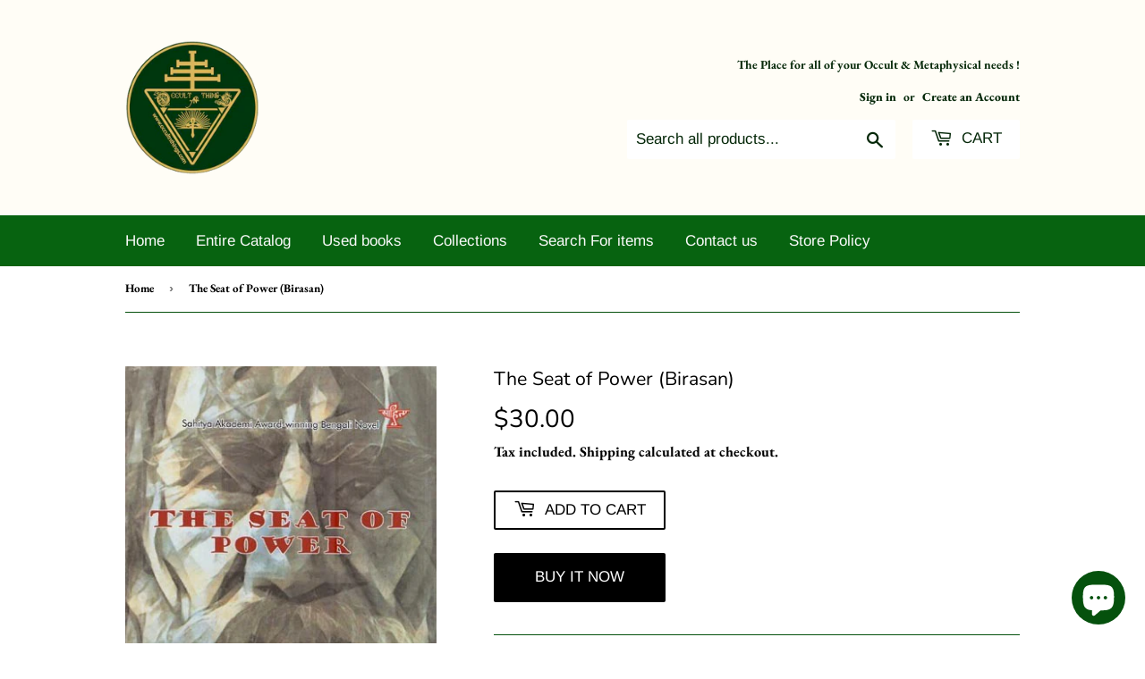

--- FILE ---
content_type: text/html; charset=utf-8
request_url: https://occultnthings.com/products/seat-of-power-birasan-uam411
body_size: 24379
content:
<!doctype html>
<html class="no-touch no-js">
<head>


<meta name="twitter:card" content="summary" />
<meta name="twitter:title" content="Occult Bookstore Online |  Occult-N-Things" />
<meta name="twitter:description" content="If you're looking for an occult bookstore online? Occult-N-Things is the right choice to buy books online. We have a huge collection of books." />
<meta name="twitter:image" content="https://twitter.com/OccultnT/photo" />
<meta name="twitter:creator" content="@OccultnT" />
<meta name="twitter:site" content="@OccultnT" />
<meta name="twitter:label1" content="Written by">
<meta name="twitter:data1" content="admin">
<meta name="twitter:label2" content="Est. reading time">
<meta name="twitter:data2" content="31 minutes">
<meta property="og:locale" content="en_US" />
<meta property="og:type" content="website" />
<meta property="og:title" content="Occult Bookstore Online |  Occult-N-Things" />
<meta property="og:description" content="If you're looking for an occult bookstore online? Occult-N-Things is the right choice to buy books online. We have a huge collection of books." />
<meta property="og:url" content="https://occultnthings.com/" />
<meta property="og:site_name" content="Occult-N-Things" />
  <meta name='robots' content='index, follow, max-image-preview:large, max-snippet:-1, max-video-preview:-1' />
  <html lang="en-US">
  <script type="application/ld+json">
{
  "@context": "https://schema.org",
  "@type": "Organization",
  "name": "Occult-N-Things",
  "alternateName": "Occult-N-Things",
  "url": "https://occultnthings.com/",
  "logo": "https://occultnthings.com/logo",
  "contactPoint": {
    "@type": "ContactPoint",
    "telephone": "1-505-585-2592",
    "contactType": "customer service",
    "areaServed": "US",
    "availableLanguage": "en"
  },
  "sameAs": [
    "https://www.facebook.com/occultnthings/",
    "https://twitter.com/OccultnT",
    "https://www.instagram.com/occultnthings/",
    "https://www.linkedin.com/in/occultn-things-4626a7233/"
  ]
}
</script>
 <meta name="copyright" content="Occult-N-Things" />
  <link rel="alternate" href="https://occultnthings.com/" hreflang="en-us" />
     
  <!-- Global site tag (gtag.js) - Google Analytics -->
<script async src="https://www.googletagmanager.com/gtag/js?id=UA-221794089-1"></script>
<script>
  window.dataLayer = window.dataLayer || [];
  function gtag(){dataLayer.push(arguments);}
  gtag('js', new Date());

  gtag('config', 'UA-221794089-1');
</script>
<meta name="google-site-verification" content="4LtHvwhw9v2zdcK8NaBOOVYz2gGGudpXiv1tuzT7_LM" />
  <script>(function(H){H.className=H.className.replace(/\bno-js\b/,'js')})(document.documentElement)</script>
  <!-- Basic page needs ================================================== -->
  <meta charset="utf-8">
  <meta http-equiv="X-UA-Compatible" content="IE=edge,chrome=1">

  
  <link rel="shortcut icon" href="//occultnthings.com/cdn/shop/files/afbf446523cf6ecd3133d2185b3d7990_copy_9e1289e9-e7f3-45d1-abf0-5e6849314dad_32x32.png?v=1623904083" type="image/png" />
  

  <!-- Title and description ================================================== -->
  <title>
  The Seat of Power (Birasan) &ndash; Occult-N-Things
  </title>
	<!-- EGGFLOW SCRIPT START --><script src="/apps/shop-secure/scripts/secure.js?tid=5e336414ebfe0" async></script><!-- EGGFLOW SCRIPT END -->

  
    <meta name="description" content="Book Specification Item Code: UAM411 Author: Subrata Mukhopadhyay and Navamalati Chakraborty Publisher: SAHITYA AKADEMI, DELHI Language: English Edition: 2021 ISBN: 9789355480712 Pages: 236 Cover: PAPERBACK Other Details 8.50 X 5.50 inch Weight 280 gm Book Description About The Book The Seat of Power is an English tran">
  

  <!-- Product meta ================================================== -->

  <!-- Helpers ================================================== -->
  <link rel="canonical" href="https://occultnthings.com/products/seat-of-power-birasan-uam411">
  <meta name="viewport" content="width=device-width,initial-scale=1">

  <!-- CSS ================================================== -->
  <link href="//occultnthings.com/cdn/shop/t/4/assets/theme.scss.css?v=47420905944940426641760590033" rel="stylesheet" type="text/css" media="all" />

  <!-- Header hook for plugins ================================================== -->
  <script>window.performance && window.performance.mark && window.performance.mark('shopify.content_for_header.start');</script><meta name="google-site-verification" content="fyw21EziaNp3a4H16vmaiwi26PB7L-5XGake3ZtlcuA">
<meta name="google-site-verification" content="4-Jxiv7ZBF7qomrldb4sgBVgBOo-mVicch4FG02JSRY">
<meta id="shopify-digital-wallet" name="shopify-digital-wallet" content="/20942117/digital_wallets/dialog">
<meta name="shopify-checkout-api-token" content="5ee7f96b7d14edc9677adaf0b99dfdba">
<meta id="in-context-paypal-metadata" data-shop-id="20942117" data-venmo-supported="true" data-environment="production" data-locale="en_US" data-paypal-v4="true" data-currency="USD">
<link rel="alternate" hreflang="x-default" href="https://occultnthings.com/products/seat-of-power-birasan-uam411">
<link rel="alternate" hreflang="en-US" href="https://occultnthings.com/products/seat-of-power-birasan-uam411">
<link rel="alternate" hreflang="fr-US" href="https://occultnthings.com/fr/products/seat-of-power-birasan-uam411">
<link rel="alternate" hreflang="es-US" href="https://occultnthings.com/es/products/seat-of-power-birasan-uam411">
<link rel="alternate" hreflang="ar-US" href="https://occultnthings.com/ar/products/seat-of-power-birasan-uam411">
<link rel="alternate" hreflang="pt-US" href="https://occultnthings.com/pt/products/seat-of-power-birasan-uam411">
<link rel="alternate" hreflang="it-US" href="https://occultnthings.com/it/products/seat-of-power-birasan-uam411">
<link rel="alternate" hreflang="sa-US" href="https://occultnthings.com/sa/products/seat-of-power-birasan-uam411">
<link rel="alternate" type="application/json+oembed" href="https://occultnthings.com/products/seat-of-power-birasan-uam411.oembed">
<script async="async" src="/checkouts/internal/preloads.js?locale=en-US"></script>
<script id="shopify-features" type="application/json">{"accessToken":"5ee7f96b7d14edc9677adaf0b99dfdba","betas":["rich-media-storefront-analytics"],"domain":"occultnthings.com","predictiveSearch":true,"shopId":20942117,"locale":"en"}</script>
<script>var Shopify = Shopify || {};
Shopify.shop = "occult-n-things.myshopify.com";
Shopify.locale = "en";
Shopify.currency = {"active":"USD","rate":"1.0"};
Shopify.country = "US";
Shopify.theme = {"name":"Supply","id":50863571040,"schema_name":"Supply","schema_version":"8.5.0","theme_store_id":679,"role":"main"};
Shopify.theme.handle = "null";
Shopify.theme.style = {"id":null,"handle":null};
Shopify.cdnHost = "occultnthings.com/cdn";
Shopify.routes = Shopify.routes || {};
Shopify.routes.root = "/";</script>
<script type="module">!function(o){(o.Shopify=o.Shopify||{}).modules=!0}(window);</script>
<script>!function(o){function n(){var o=[];function n(){o.push(Array.prototype.slice.apply(arguments))}return n.q=o,n}var t=o.Shopify=o.Shopify||{};t.loadFeatures=n(),t.autoloadFeatures=n()}(window);</script>
<script id="shop-js-analytics" type="application/json">{"pageType":"product"}</script>
<script defer="defer" async type="module" src="//occultnthings.com/cdn/shopifycloud/shop-js/modules/v2/client.init-shop-cart-sync_D0dqhulL.en.esm.js"></script>
<script defer="defer" async type="module" src="//occultnthings.com/cdn/shopifycloud/shop-js/modules/v2/chunk.common_CpVO7qML.esm.js"></script>
<script type="module">
  await import("//occultnthings.com/cdn/shopifycloud/shop-js/modules/v2/client.init-shop-cart-sync_D0dqhulL.en.esm.js");
await import("//occultnthings.com/cdn/shopifycloud/shop-js/modules/v2/chunk.common_CpVO7qML.esm.js");

  window.Shopify.SignInWithShop?.initShopCartSync?.({"fedCMEnabled":true,"windoidEnabled":true});

</script>
<script>(function() {
  var isLoaded = false;
  function asyncLoad() {
    if (isLoaded) return;
    isLoaded = true;
    var urls = ["https:\/\/cdn.eggflow.com\/v1\/en_US\/restriction.js?init=5e336414ebfe0\u0026app=block_country\u0026shop=occult-n-things.myshopify.com","https:\/\/a.mailmunch.co\/widgets\/site-1070106-3b99ecbb842a136f54ef1c16b1747d7da4e4185b.js?shop=occult-n-things.myshopify.com","https:\/\/chimpstatic.com\/mcjs-connected\/js\/users\/10fd7c99fd95657603858f9de\/0d8212b8ed8f2ba226827f6ec.js?shop=occult-n-things.myshopify.com","https:\/\/omnisnippet1.com\/platforms\/shopify.js?source=scriptTag\u0026v=2025-05-15T12\u0026shop=occult-n-things.myshopify.com"];
    for (var i = 0; i < urls.length; i++) {
      var s = document.createElement('script');
      s.type = 'text/javascript';
      s.async = true;
      s.src = urls[i];
      var x = document.getElementsByTagName('script')[0];
      x.parentNode.insertBefore(s, x);
    }
  };
  if(window.attachEvent) {
    window.attachEvent('onload', asyncLoad);
  } else {
    window.addEventListener('load', asyncLoad, false);
  }
})();</script>
<script id="__st">var __st={"a":20942117,"offset":-18000,"reqid":"8d5e4b20-a67d-4ead-8c1b-f0ced7972df4-1764545061","pageurl":"occultnthings.com\/products\/seat-of-power-birasan-uam411","u":"dd6bfda1eaee","p":"product","rtyp":"product","rid":8198420594989};</script>
<script>window.ShopifyPaypalV4VisibilityTracking = true;</script>
<script id="captcha-bootstrap">!function(){'use strict';const t='contact',e='account',n='new_comment',o=[[t,t],['blogs',n],['comments',n],[t,'customer']],c=[[e,'customer_login'],[e,'guest_login'],[e,'recover_customer_password'],[e,'create_customer']],r=t=>t.map((([t,e])=>`form[action*='/${t}']:not([data-nocaptcha='true']) input[name='form_type'][value='${e}']`)).join(','),a=t=>()=>t?[...document.querySelectorAll(t)].map((t=>t.form)):[];function s(){const t=[...o],e=r(t);return a(e)}const i='password',u='form_key',d=['recaptcha-v3-token','g-recaptcha-response','h-captcha-response',i],f=()=>{try{return window.sessionStorage}catch{return}},m='__shopify_v',_=t=>t.elements[u];function p(t,e,n=!1){try{const o=window.sessionStorage,c=JSON.parse(o.getItem(e)),{data:r}=function(t){const{data:e,action:n}=t;return t[m]||n?{data:e,action:n}:{data:t,action:n}}(c);for(const[e,n]of Object.entries(r))t.elements[e]&&(t.elements[e].value=n);n&&o.removeItem(e)}catch(o){console.error('form repopulation failed',{error:o})}}const l='form_type',E='cptcha';function T(t){t.dataset[E]=!0}const w=window,h=w.document,L='Shopify',v='ce_forms',y='captcha';let A=!1;((t,e)=>{const n=(g='f06e6c50-85a8-45c8-87d0-21a2b65856fe',I='https://cdn.shopify.com/shopifycloud/storefront-forms-hcaptcha/ce_storefront_forms_captcha_hcaptcha.v1.5.2.iife.js',D={infoText:'Protected by hCaptcha',privacyText:'Privacy',termsText:'Terms'},(t,e,n)=>{const o=w[L][v],c=o.bindForm;if(c)return c(t,g,e,D).then(n);var r;o.q.push([[t,g,e,D],n]),r=I,A||(h.body.append(Object.assign(h.createElement('script'),{id:'captcha-provider',async:!0,src:r})),A=!0)});var g,I,D;w[L]=w[L]||{},w[L][v]=w[L][v]||{},w[L][v].q=[],w[L][y]=w[L][y]||{},w[L][y].protect=function(t,e){n(t,void 0,e),T(t)},Object.freeze(w[L][y]),function(t,e,n,w,h,L){const[v,y,A,g]=function(t,e,n){const i=e?o:[],u=t?c:[],d=[...i,...u],f=r(d),m=r(i),_=r(d.filter((([t,e])=>n.includes(e))));return[a(f),a(m),a(_),s()]}(w,h,L),I=t=>{const e=t.target;return e instanceof HTMLFormElement?e:e&&e.form},D=t=>v().includes(t);t.addEventListener('submit',(t=>{const e=I(t);if(!e)return;const n=D(e)&&!e.dataset.hcaptchaBound&&!e.dataset.recaptchaBound,o=_(e),c=g().includes(e)&&(!o||!o.value);(n||c)&&t.preventDefault(),c&&!n&&(function(t){try{if(!f())return;!function(t){const e=f();if(!e)return;const n=_(t);if(!n)return;const o=n.value;o&&e.removeItem(o)}(t);const e=Array.from(Array(32),(()=>Math.random().toString(36)[2])).join('');!function(t,e){_(t)||t.append(Object.assign(document.createElement('input'),{type:'hidden',name:u})),t.elements[u].value=e}(t,e),function(t,e){const n=f();if(!n)return;const o=[...t.querySelectorAll(`input[type='${i}']`)].map((({name:t})=>t)),c=[...d,...o],r={};for(const[a,s]of new FormData(t).entries())c.includes(a)||(r[a]=s);n.setItem(e,JSON.stringify({[m]:1,action:t.action,data:r}))}(t,e)}catch(e){console.error('failed to persist form',e)}}(e),e.submit())}));const S=(t,e)=>{t&&!t.dataset[E]&&(n(t,e.some((e=>e===t))),T(t))};for(const o of['focusin','change'])t.addEventListener(o,(t=>{const e=I(t);D(e)&&S(e,y())}));const B=e.get('form_key'),M=e.get(l),P=B&&M;t.addEventListener('DOMContentLoaded',(()=>{const t=y();if(P)for(const e of t)e.elements[l].value===M&&p(e,B);[...new Set([...A(),...v().filter((t=>'true'===t.dataset.shopifyCaptcha))])].forEach((e=>S(e,t)))}))}(h,new URLSearchParams(w.location.search),n,t,e,['guest_login'])})(!0,!0)}();</script>
<script integrity="sha256-52AcMU7V7pcBOXWImdc/TAGTFKeNjmkeM1Pvks/DTgc=" data-source-attribution="shopify.loadfeatures" defer="defer" src="//occultnthings.com/cdn/shopifycloud/storefront/assets/storefront/load_feature-81c60534.js" crossorigin="anonymous"></script>
<script data-source-attribution="shopify.dynamic_checkout.dynamic.init">var Shopify=Shopify||{};Shopify.PaymentButton=Shopify.PaymentButton||{isStorefrontPortableWallets:!0,init:function(){window.Shopify.PaymentButton.init=function(){};var t=document.createElement("script");t.src="https://occultnthings.com/cdn/shopifycloud/portable-wallets/latest/portable-wallets.en.js",t.type="module",document.head.appendChild(t)}};
</script>
<script data-source-attribution="shopify.dynamic_checkout.buyer_consent">
  function portableWalletsHideBuyerConsent(e){var t=document.getElementById("shopify-buyer-consent"),n=document.getElementById("shopify-subscription-policy-button");t&&n&&(t.classList.add("hidden"),t.setAttribute("aria-hidden","true"),n.removeEventListener("click",e))}function portableWalletsShowBuyerConsent(e){var t=document.getElementById("shopify-buyer-consent"),n=document.getElementById("shopify-subscription-policy-button");t&&n&&(t.classList.remove("hidden"),t.removeAttribute("aria-hidden"),n.addEventListener("click",e))}window.Shopify?.PaymentButton&&(window.Shopify.PaymentButton.hideBuyerConsent=portableWalletsHideBuyerConsent,window.Shopify.PaymentButton.showBuyerConsent=portableWalletsShowBuyerConsent);
</script>
<script>
  function portableWalletsCleanup(e){e&&e.src&&console.error("Failed to load portable wallets script "+e.src);var t=document.querySelectorAll("shopify-accelerated-checkout .shopify-payment-button__skeleton, shopify-accelerated-checkout-cart .wallet-cart-button__skeleton"),e=document.getElementById("shopify-buyer-consent");for(let e=0;e<t.length;e++)t[e].remove();e&&e.remove()}function portableWalletsNotLoadedAsModule(e){e instanceof ErrorEvent&&"string"==typeof e.message&&e.message.includes("import.meta")&&"string"==typeof e.filename&&e.filename.includes("portable-wallets")&&(window.removeEventListener("error",portableWalletsNotLoadedAsModule),window.Shopify.PaymentButton.failedToLoad=e,"loading"===document.readyState?document.addEventListener("DOMContentLoaded",window.Shopify.PaymentButton.init):window.Shopify.PaymentButton.init())}window.addEventListener("error",portableWalletsNotLoadedAsModule);
</script>

<script type="module" src="https://occultnthings.com/cdn/shopifycloud/portable-wallets/latest/portable-wallets.en.js" onError="portableWalletsCleanup(this)" crossorigin="anonymous"></script>
<script nomodule>
  document.addEventListener("DOMContentLoaded", portableWalletsCleanup);
</script>

<link id="shopify-accelerated-checkout-styles" rel="stylesheet" media="screen" href="https://occultnthings.com/cdn/shopifycloud/portable-wallets/latest/accelerated-checkout-backwards-compat.css" crossorigin="anonymous">
<style id="shopify-accelerated-checkout-cart">
        #shopify-buyer-consent {
  margin-top: 1em;
  display: inline-block;
  width: 100%;
}

#shopify-buyer-consent.hidden {
  display: none;
}

#shopify-subscription-policy-button {
  background: none;
  border: none;
  padding: 0;
  text-decoration: underline;
  font-size: inherit;
  cursor: pointer;
}

#shopify-subscription-policy-button::before {
  box-shadow: none;
}

      </style>

<script>window.performance && window.performance.mark && window.performance.mark('shopify.content_for_header.end');</script>

  
  

  <script src="//occultnthings.com/cdn/shop/t/4/assets/jquery-2.2.3.min.js?v=58211863146907186831567560649" type="text/javascript"></script>

  <script src="//occultnthings.com/cdn/shop/t/4/assets/lazysizes.min.js?v=8147953233334221341567560649" async="async"></script>
  <script src="//occultnthings.com/cdn/shop/t/4/assets/vendor.js?v=106177282645720727331567560650" defer="defer"></script>
  <script src="//occultnthings.com/cdn/shop/t/4/assets/theme.js?v=72892352896363801391567560657" defer="defer"></script>


 
 <noscript id="photolockNoscript"><style>body *{display:none}body:before{content:"Please enable javascript to view this site"}</style></noscript> 
 <noscript id="photolockNoscript"><style>body *{display:none}body:before{content:"Please enable javascript to view this site"}</style></noscript>
<script type="text/javascript" id="photolockScript" src="https://www.photolock.io/lock.js?shop=occultnthings.com" async defer></script>
<meta name="google-site-verification" content="5nPfYK_H5IlkX8B2NK8UxxtApJ3VQxxFaT8bhQbrpto" />
  <script src="https://cdn.shopify.com/extensions/7bc9bb47-adfa-4267-963e-cadee5096caf/inbox-1252/assets/inbox-chat-loader.js" type="text/javascript" defer="defer"></script>
<meta property="og:image" content="https://cdn.shopify.com/s/files/1/2094/2117/products/uam411.jpg?v=1677625349" />
<meta property="og:image:secure_url" content="https://cdn.shopify.com/s/files/1/2094/2117/products/uam411.jpg?v=1677625349" />
<meta property="og:image:width" content="358" />
<meta property="og:image:height" content="550" />
<link href="https://monorail-edge.shopifysvc.com" rel="dns-prefetch">
<script>(function(){if ("sendBeacon" in navigator && "performance" in window) {try {var session_token_from_headers = performance.getEntriesByType('navigation')[0].serverTiming.find(x => x.name == '_s').description;} catch {var session_token_from_headers = undefined;}var session_cookie_matches = document.cookie.match(/_shopify_s=([^;]*)/);var session_token_from_cookie = session_cookie_matches && session_cookie_matches.length === 2 ? session_cookie_matches[1] : "";var session_token = session_token_from_headers || session_token_from_cookie || "";function handle_abandonment_event(e) {var entries = performance.getEntries().filter(function(entry) {return /monorail-edge.shopifysvc.com/.test(entry.name);});if (!window.abandonment_tracked && entries.length === 0) {window.abandonment_tracked = true;var currentMs = Date.now();var navigation_start = performance.timing.navigationStart;var payload = {shop_id: 20942117,url: window.location.href,navigation_start,duration: currentMs - navigation_start,session_token,page_type: "product"};window.navigator.sendBeacon("https://monorail-edge.shopifysvc.com/v1/produce", JSON.stringify({schema_id: "online_store_buyer_site_abandonment/1.1",payload: payload,metadata: {event_created_at_ms: currentMs,event_sent_at_ms: currentMs}}));}}window.addEventListener('pagehide', handle_abandonment_event);}}());</script>
<script id="web-pixels-manager-setup">(function e(e,d,r,n,o){if(void 0===o&&(o={}),!Boolean(null===(a=null===(i=window.Shopify)||void 0===i?void 0:i.analytics)||void 0===a?void 0:a.replayQueue)){var i,a;window.Shopify=window.Shopify||{};var t=window.Shopify;t.analytics=t.analytics||{};var s=t.analytics;s.replayQueue=[],s.publish=function(e,d,r){return s.replayQueue.push([e,d,r]),!0};try{self.performance.mark("wpm:start")}catch(e){}var l=function(){var e={modern:/Edge?\/(1{2}[4-9]|1[2-9]\d|[2-9]\d{2}|\d{4,})\.\d+(\.\d+|)|Firefox\/(1{2}[4-9]|1[2-9]\d|[2-9]\d{2}|\d{4,})\.\d+(\.\d+|)|Chrom(ium|e)\/(9{2}|\d{3,})\.\d+(\.\d+|)|(Maci|X1{2}).+ Version\/(15\.\d+|(1[6-9]|[2-9]\d|\d{3,})\.\d+)([,.]\d+|)( \(\w+\)|)( Mobile\/\w+|) Safari\/|Chrome.+OPR\/(9{2}|\d{3,})\.\d+\.\d+|(CPU[ +]OS|iPhone[ +]OS|CPU[ +]iPhone|CPU IPhone OS|CPU iPad OS)[ +]+(15[._]\d+|(1[6-9]|[2-9]\d|\d{3,})[._]\d+)([._]\d+|)|Android:?[ /-](13[3-9]|1[4-9]\d|[2-9]\d{2}|\d{4,})(\.\d+|)(\.\d+|)|Android.+Firefox\/(13[5-9]|1[4-9]\d|[2-9]\d{2}|\d{4,})\.\d+(\.\d+|)|Android.+Chrom(ium|e)\/(13[3-9]|1[4-9]\d|[2-9]\d{2}|\d{4,})\.\d+(\.\d+|)|SamsungBrowser\/([2-9]\d|\d{3,})\.\d+/,legacy:/Edge?\/(1[6-9]|[2-9]\d|\d{3,})\.\d+(\.\d+|)|Firefox\/(5[4-9]|[6-9]\d|\d{3,})\.\d+(\.\d+|)|Chrom(ium|e)\/(5[1-9]|[6-9]\d|\d{3,})\.\d+(\.\d+|)([\d.]+$|.*Safari\/(?![\d.]+ Edge\/[\d.]+$))|(Maci|X1{2}).+ Version\/(10\.\d+|(1[1-9]|[2-9]\d|\d{3,})\.\d+)([,.]\d+|)( \(\w+\)|)( Mobile\/\w+|) Safari\/|Chrome.+OPR\/(3[89]|[4-9]\d|\d{3,})\.\d+\.\d+|(CPU[ +]OS|iPhone[ +]OS|CPU[ +]iPhone|CPU IPhone OS|CPU iPad OS)[ +]+(10[._]\d+|(1[1-9]|[2-9]\d|\d{3,})[._]\d+)([._]\d+|)|Android:?[ /-](13[3-9]|1[4-9]\d|[2-9]\d{2}|\d{4,})(\.\d+|)(\.\d+|)|Mobile Safari.+OPR\/([89]\d|\d{3,})\.\d+\.\d+|Android.+Firefox\/(13[5-9]|1[4-9]\d|[2-9]\d{2}|\d{4,})\.\d+(\.\d+|)|Android.+Chrom(ium|e)\/(13[3-9]|1[4-9]\d|[2-9]\d{2}|\d{4,})\.\d+(\.\d+|)|Android.+(UC? ?Browser|UCWEB|U3)[ /]?(15\.([5-9]|\d{2,})|(1[6-9]|[2-9]\d|\d{3,})\.\d+)\.\d+|SamsungBrowser\/(5\.\d+|([6-9]|\d{2,})\.\d+)|Android.+MQ{2}Browser\/(14(\.(9|\d{2,})|)|(1[5-9]|[2-9]\d|\d{3,})(\.\d+|))(\.\d+|)|K[Aa][Ii]OS\/(3\.\d+|([4-9]|\d{2,})\.\d+)(\.\d+|)/},d=e.modern,r=e.legacy,n=navigator.userAgent;return n.match(d)?"modern":n.match(r)?"legacy":"unknown"}(),u="modern"===l?"modern":"legacy",c=(null!=n?n:{modern:"",legacy:""})[u],f=function(e){return[e.baseUrl,"/wpm","/b",e.hashVersion,"modern"===e.buildTarget?"m":"l",".js"].join("")}({baseUrl:d,hashVersion:r,buildTarget:u}),m=function(e){var d=e.version,r=e.bundleTarget,n=e.surface,o=e.pageUrl,i=e.monorailEndpoint;return{emit:function(e){var a=e.status,t=e.errorMsg,s=(new Date).getTime(),l=JSON.stringify({metadata:{event_sent_at_ms:s},events:[{schema_id:"web_pixels_manager_load/3.1",payload:{version:d,bundle_target:r,page_url:o,status:a,surface:n,error_msg:t},metadata:{event_created_at_ms:s}}]});if(!i)return console&&console.warn&&console.warn("[Web Pixels Manager] No Monorail endpoint provided, skipping logging."),!1;try{return self.navigator.sendBeacon.bind(self.navigator)(i,l)}catch(e){}var u=new XMLHttpRequest;try{return u.open("POST",i,!0),u.setRequestHeader("Content-Type","text/plain"),u.send(l),!0}catch(e){return console&&console.warn&&console.warn("[Web Pixels Manager] Got an unhandled error while logging to Monorail."),!1}}}}({version:r,bundleTarget:l,surface:e.surface,pageUrl:self.location.href,monorailEndpoint:e.monorailEndpoint});try{o.browserTarget=l,function(e){var d=e.src,r=e.async,n=void 0===r||r,o=e.onload,i=e.onerror,a=e.sri,t=e.scriptDataAttributes,s=void 0===t?{}:t,l=document.createElement("script"),u=document.querySelector("head"),c=document.querySelector("body");if(l.async=n,l.src=d,a&&(l.integrity=a,l.crossOrigin="anonymous"),s)for(var f in s)if(Object.prototype.hasOwnProperty.call(s,f))try{l.dataset[f]=s[f]}catch(e){}if(o&&l.addEventListener("load",o),i&&l.addEventListener("error",i),u)u.appendChild(l);else{if(!c)throw new Error("Did not find a head or body element to append the script");c.appendChild(l)}}({src:f,async:!0,onload:function(){if(!function(){var e,d;return Boolean(null===(d=null===(e=window.Shopify)||void 0===e?void 0:e.analytics)||void 0===d?void 0:d.initialized)}()){var d=window.webPixelsManager.init(e)||void 0;if(d){var r=window.Shopify.analytics;r.replayQueue.forEach((function(e){var r=e[0],n=e[1],o=e[2];d.publishCustomEvent(r,n,o)})),r.replayQueue=[],r.publish=d.publishCustomEvent,r.visitor=d.visitor,r.initialized=!0}}},onerror:function(){return m.emit({status:"failed",errorMsg:"".concat(f," has failed to load")})},sri:function(e){var d=/^sha384-[A-Za-z0-9+/=]+$/;return"string"==typeof e&&d.test(e)}(c)?c:"",scriptDataAttributes:o}),m.emit({status:"loading"})}catch(e){m.emit({status:"failed",errorMsg:(null==e?void 0:e.message)||"Unknown error"})}}})({shopId: 20942117,storefrontBaseUrl: "https://occultnthings.com",extensionsBaseUrl: "https://extensions.shopifycdn.com/cdn/shopifycloud/web-pixels-manager",monorailEndpoint: "https://monorail-edge.shopifysvc.com/unstable/produce_batch",surface: "storefront-renderer",enabledBetaFlags: ["2dca8a86"],webPixelsConfigList: [{"id":"1158512941","configuration":"{\"apiURL\":\"https:\/\/api.omnisend.com\",\"appURL\":\"https:\/\/app.omnisend.com\",\"brandID\":\"65457f7b5ff859b3db3f82c1\",\"trackingURL\":\"https:\/\/wt.omnisendlink.com\"}","eventPayloadVersion":"v1","runtimeContext":"STRICT","scriptVersion":"aa9feb15e63a302383aa48b053211bbb","type":"APP","apiClientId":186001,"privacyPurposes":["ANALYTICS","MARKETING","SALE_OF_DATA"],"dataSharingAdjustments":{"protectedCustomerApprovalScopes":["read_customer_address","read_customer_email","read_customer_name","read_customer_personal_data","read_customer_phone"]}},{"id":"837189933","configuration":"{\"config\":\"{\\\"pixel_id\\\":\\\"GT-KV5C29N\\\",\\\"target_country\\\":\\\"US\\\",\\\"gtag_events\\\":[{\\\"type\\\":\\\"purchase\\\",\\\"action_label\\\":\\\"MC-H2F8W7Q0SK\\\"},{\\\"type\\\":\\\"page_view\\\",\\\"action_label\\\":\\\"MC-H2F8W7Q0SK\\\"},{\\\"type\\\":\\\"view_item\\\",\\\"action_label\\\":\\\"MC-H2F8W7Q0SK\\\"}],\\\"enable_monitoring_mode\\\":false}\"}","eventPayloadVersion":"v1","runtimeContext":"OPEN","scriptVersion":"b2a88bafab3e21179ed38636efcd8a93","type":"APP","apiClientId":1780363,"privacyPurposes":[],"dataSharingAdjustments":{"protectedCustomerApprovalScopes":["read_customer_address","read_customer_email","read_customer_name","read_customer_personal_data","read_customer_phone"]}},{"id":"195166509","configuration":"{\"tagID\":\"2613522490583\"}","eventPayloadVersion":"v1","runtimeContext":"STRICT","scriptVersion":"18031546ee651571ed29edbe71a3550b","type":"APP","apiClientId":3009811,"privacyPurposes":["ANALYTICS","MARKETING","SALE_OF_DATA"],"dataSharingAdjustments":{"protectedCustomerApprovalScopes":["read_customer_address","read_customer_email","read_customer_name","read_customer_personal_data","read_customer_phone"]}},{"id":"144671021","eventPayloadVersion":"v1","runtimeContext":"LAX","scriptVersion":"1","type":"CUSTOM","privacyPurposes":["ANALYTICS"],"name":"Google Analytics tag (migrated)"},{"id":"shopify-app-pixel","configuration":"{}","eventPayloadVersion":"v1","runtimeContext":"STRICT","scriptVersion":"0450","apiClientId":"shopify-pixel","type":"APP","privacyPurposes":["ANALYTICS","MARKETING"]},{"id":"shopify-custom-pixel","eventPayloadVersion":"v1","runtimeContext":"LAX","scriptVersion":"0450","apiClientId":"shopify-pixel","type":"CUSTOM","privacyPurposes":["ANALYTICS","MARKETING"]}],isMerchantRequest: false,initData: {"shop":{"name":"Occult-N-Things","paymentSettings":{"currencyCode":"USD"},"myshopifyDomain":"occult-n-things.myshopify.com","countryCode":"US","storefrontUrl":"https:\/\/occultnthings.com"},"customer":null,"cart":null,"checkout":null,"productVariants":[{"price":{"amount":30.0,"currencyCode":"USD"},"product":{"title":"The Seat of Power (Birasan)","vendor":"Occultnthings","id":"8198420594989","untranslatedTitle":"The Seat of Power (Birasan)","url":"\/products\/seat-of-power-birasan-uam411","type":""},"id":"44603396161837","image":{"src":"\/\/occultnthings.com\/cdn\/shop\/products\/uam411.jpg?v=1677625349"},"sku":"UAM411","title":"Default Title","untranslatedTitle":"Default Title"}],"purchasingCompany":null},},"https://occultnthings.com/cdn","ae1676cfwd2530674p4253c800m34e853cb",{"modern":"","legacy":""},{"shopId":"20942117","storefrontBaseUrl":"https:\/\/occultnthings.com","extensionBaseUrl":"https:\/\/extensions.shopifycdn.com\/cdn\/shopifycloud\/web-pixels-manager","surface":"storefront-renderer","enabledBetaFlags":"[\"2dca8a86\"]","isMerchantRequest":"false","hashVersion":"ae1676cfwd2530674p4253c800m34e853cb","publish":"custom","events":"[[\"page_viewed\",{}],[\"product_viewed\",{\"productVariant\":{\"price\":{\"amount\":30.0,\"currencyCode\":\"USD\"},\"product\":{\"title\":\"The Seat of Power (Birasan)\",\"vendor\":\"Occultnthings\",\"id\":\"8198420594989\",\"untranslatedTitle\":\"The Seat of Power (Birasan)\",\"url\":\"\/products\/seat-of-power-birasan-uam411\",\"type\":\"\"},\"id\":\"44603396161837\",\"image\":{\"src\":\"\/\/occultnthings.com\/cdn\/shop\/products\/uam411.jpg?v=1677625349\"},\"sku\":\"UAM411\",\"title\":\"Default Title\",\"untranslatedTitle\":\"Default Title\"}}]]"});</script><script>
  window.ShopifyAnalytics = window.ShopifyAnalytics || {};
  window.ShopifyAnalytics.meta = window.ShopifyAnalytics.meta || {};
  window.ShopifyAnalytics.meta.currency = 'USD';
  var meta = {"product":{"id":8198420594989,"gid":"gid:\/\/shopify\/Product\/8198420594989","vendor":"Occultnthings","type":"","variants":[{"id":44603396161837,"price":3000,"name":"The Seat of Power (Birasan)","public_title":null,"sku":"UAM411"}],"remote":false},"page":{"pageType":"product","resourceType":"product","resourceId":8198420594989}};
  for (var attr in meta) {
    window.ShopifyAnalytics.meta[attr] = meta[attr];
  }
</script>
<script class="analytics">
  (function () {
    var customDocumentWrite = function(content) {
      var jquery = null;

      if (window.jQuery) {
        jquery = window.jQuery;
      } else if (window.Checkout && window.Checkout.$) {
        jquery = window.Checkout.$;
      }

      if (jquery) {
        jquery('body').append(content);
      }
    };

    var hasLoggedConversion = function(token) {
      if (token) {
        return document.cookie.indexOf('loggedConversion=' + token) !== -1;
      }
      return false;
    }

    var setCookieIfConversion = function(token) {
      if (token) {
        var twoMonthsFromNow = new Date(Date.now());
        twoMonthsFromNow.setMonth(twoMonthsFromNow.getMonth() + 2);

        document.cookie = 'loggedConversion=' + token + '; expires=' + twoMonthsFromNow;
      }
    }

    var trekkie = window.ShopifyAnalytics.lib = window.trekkie = window.trekkie || [];
    if (trekkie.integrations) {
      return;
    }
    trekkie.methods = [
      'identify',
      'page',
      'ready',
      'track',
      'trackForm',
      'trackLink'
    ];
    trekkie.factory = function(method) {
      return function() {
        var args = Array.prototype.slice.call(arguments);
        args.unshift(method);
        trekkie.push(args);
        return trekkie;
      };
    };
    for (var i = 0; i < trekkie.methods.length; i++) {
      var key = trekkie.methods[i];
      trekkie[key] = trekkie.factory(key);
    }
    trekkie.load = function(config) {
      trekkie.config = config || {};
      trekkie.config.initialDocumentCookie = document.cookie;
      var first = document.getElementsByTagName('script')[0];
      var script = document.createElement('script');
      script.type = 'text/javascript';
      script.onerror = function(e) {
        var scriptFallback = document.createElement('script');
        scriptFallback.type = 'text/javascript';
        scriptFallback.onerror = function(error) {
                var Monorail = {
      produce: function produce(monorailDomain, schemaId, payload) {
        var currentMs = new Date().getTime();
        var event = {
          schema_id: schemaId,
          payload: payload,
          metadata: {
            event_created_at_ms: currentMs,
            event_sent_at_ms: currentMs
          }
        };
        return Monorail.sendRequest("https://" + monorailDomain + "/v1/produce", JSON.stringify(event));
      },
      sendRequest: function sendRequest(endpointUrl, payload) {
        // Try the sendBeacon API
        if (window && window.navigator && typeof window.navigator.sendBeacon === 'function' && typeof window.Blob === 'function' && !Monorail.isIos12()) {
          var blobData = new window.Blob([payload], {
            type: 'text/plain'
          });

          if (window.navigator.sendBeacon(endpointUrl, blobData)) {
            return true;
          } // sendBeacon was not successful

        } // XHR beacon

        var xhr = new XMLHttpRequest();

        try {
          xhr.open('POST', endpointUrl);
          xhr.setRequestHeader('Content-Type', 'text/plain');
          xhr.send(payload);
        } catch (e) {
          console.log(e);
        }

        return false;
      },
      isIos12: function isIos12() {
        return window.navigator.userAgent.lastIndexOf('iPhone; CPU iPhone OS 12_') !== -1 || window.navigator.userAgent.lastIndexOf('iPad; CPU OS 12_') !== -1;
      }
    };
    Monorail.produce('monorail-edge.shopifysvc.com',
      'trekkie_storefront_load_errors/1.1',
      {shop_id: 20942117,
      theme_id: 50863571040,
      app_name: "storefront",
      context_url: window.location.href,
      source_url: "//occultnthings.com/cdn/s/trekkie.storefront.3c703df509f0f96f3237c9daa54e2777acf1a1dd.min.js"});

        };
        scriptFallback.async = true;
        scriptFallback.src = '//occultnthings.com/cdn/s/trekkie.storefront.3c703df509f0f96f3237c9daa54e2777acf1a1dd.min.js';
        first.parentNode.insertBefore(scriptFallback, first);
      };
      script.async = true;
      script.src = '//occultnthings.com/cdn/s/trekkie.storefront.3c703df509f0f96f3237c9daa54e2777acf1a1dd.min.js';
      first.parentNode.insertBefore(script, first);
    };
    trekkie.load(
      {"Trekkie":{"appName":"storefront","development":false,"defaultAttributes":{"shopId":20942117,"isMerchantRequest":null,"themeId":50863571040,"themeCityHash":"4226808927728512621","contentLanguage":"en","currency":"USD"},"isServerSideCookieWritingEnabled":true,"monorailRegion":"shop_domain","enabledBetaFlags":["f0df213a"]},"Session Attribution":{},"S2S":{"facebookCapiEnabled":false,"source":"trekkie-storefront-renderer","apiClientId":580111}}
    );

    var loaded = false;
    trekkie.ready(function() {
      if (loaded) return;
      loaded = true;

      window.ShopifyAnalytics.lib = window.trekkie;

      var originalDocumentWrite = document.write;
      document.write = customDocumentWrite;
      try { window.ShopifyAnalytics.merchantGoogleAnalytics.call(this); } catch(error) {};
      document.write = originalDocumentWrite;

      window.ShopifyAnalytics.lib.page(null,{"pageType":"product","resourceType":"product","resourceId":8198420594989,"shopifyEmitted":true});

      var match = window.location.pathname.match(/checkouts\/(.+)\/(thank_you|post_purchase)/)
      var token = match? match[1]: undefined;
      if (!hasLoggedConversion(token)) {
        setCookieIfConversion(token);
        window.ShopifyAnalytics.lib.track("Viewed Product",{"currency":"USD","variantId":44603396161837,"productId":8198420594989,"productGid":"gid:\/\/shopify\/Product\/8198420594989","name":"The Seat of Power (Birasan)","price":"30.00","sku":"UAM411","brand":"Occultnthings","variant":null,"category":"","nonInteraction":true,"remote":false},undefined,undefined,{"shopifyEmitted":true});
      window.ShopifyAnalytics.lib.track("monorail:\/\/trekkie_storefront_viewed_product\/1.1",{"currency":"USD","variantId":44603396161837,"productId":8198420594989,"productGid":"gid:\/\/shopify\/Product\/8198420594989","name":"The Seat of Power (Birasan)","price":"30.00","sku":"UAM411","brand":"Occultnthings","variant":null,"category":"","nonInteraction":true,"remote":false,"referer":"https:\/\/occultnthings.com\/products\/seat-of-power-birasan-uam411"});
      }
    });


        var eventsListenerScript = document.createElement('script');
        eventsListenerScript.async = true;
        eventsListenerScript.src = "//occultnthings.com/cdn/shopifycloud/storefront/assets/shop_events_listener-3da45d37.js";
        document.getElementsByTagName('head')[0].appendChild(eventsListenerScript);

})();</script>
  <script>
  if (!window.ga || (window.ga && typeof window.ga !== 'function')) {
    window.ga = function ga() {
      (window.ga.q = window.ga.q || []).push(arguments);
      if (window.Shopify && window.Shopify.analytics && typeof window.Shopify.analytics.publish === 'function') {
        window.Shopify.analytics.publish("ga_stub_called", {}, {sendTo: "google_osp_migration"});
      }
      console.error("Shopify's Google Analytics stub called with:", Array.from(arguments), "\nSee https://help.shopify.com/manual/promoting-marketing/pixels/pixel-migration#google for more information.");
    };
    if (window.Shopify && window.Shopify.analytics && typeof window.Shopify.analytics.publish === 'function') {
      window.Shopify.analytics.publish("ga_stub_initialized", {}, {sendTo: "google_osp_migration"});
    }
  }
</script>
<script
  defer
  src="https://occultnthings.com/cdn/shopifycloud/perf-kit/shopify-perf-kit-2.1.2.min.js"
  data-application="storefront-renderer"
  data-shop-id="20942117"
  data-render-region="gcp-us-east1"
  data-page-type="product"
  data-theme-instance-id="50863571040"
  data-theme-name="Supply"
  data-theme-version="8.5.0"
  data-monorail-region="shop_domain"
  data-resource-timing-sampling-rate="10"
  data-shs="true"
  data-shs-beacon="true"
  data-shs-export-with-fetch="true"
  data-shs-logs-sample-rate="1"
></script>
</head>

<body id="the-seat-of-power-birasan" class="template-product" >

  <div id="shopify-section-header" class="shopify-section header-section"><header class="site-header" role="banner" data-section-id="header" data-section-type="header-section">
  <div class="wrapper">

    <div class="grid--full">
      <div class="grid-item large--one-half">
        
          <div class="h1 header-logo" itemscope itemtype="http://schema.org/Organization">
        
          
          

          <a href="/" itemprop="url">
            <div class="lazyload__image-wrapper no-js header-logo__image" style="max-width:150px;">
              <div style="padding-top:100.4201680672269%;">
                <img class="lazyload js"
                  data-src="//occultnthings.com/cdn/shop/files/afbf446523cf6ecd3133d2185b3d7990_copy_9e1289e9-e7f3-45d1-abf0-5e6849314dad_{width}x.png?v=1623904083"
                  data-widths="[180, 360, 540, 720, 900, 1080, 1296, 1512, 1728, 2048]"
                  data-aspectratio="0.99581589958159"
                  data-sizes="auto"
                  alt="Occult-N-Things"
                  style="width:150px;">
              </div>
            </div>
            <noscript>
              
              <img src="//occultnthings.com/cdn/shop/files/afbf446523cf6ecd3133d2185b3d7990_copy_9e1289e9-e7f3-45d1-abf0-5e6849314dad_150x.png?v=1623904083"
                srcset="//occultnthings.com/cdn/shop/files/afbf446523cf6ecd3133d2185b3d7990_copy_9e1289e9-e7f3-45d1-abf0-5e6849314dad_150x.png?v=1623904083 1x, //occultnthings.com/cdn/shop/files/afbf446523cf6ecd3133d2185b3d7990_copy_9e1289e9-e7f3-45d1-abf0-5e6849314dad_150x@2x.png?v=1623904083 2x"
                alt="Occult-N-Things"
                itemprop="logo"
                style="max-width:150px;">
            </noscript>
          </a>
          
        
          </div>
        
      </div>

      <div class="grid-item large--one-half text-center large--text-right">
        
          <div class="site-header--text-links">
            
              

                <p>The Place for all of your Occult &amp; Metaphysical needs !</p>

              
            

            
              <span class="site-header--meta-links medium-down--hide">
                
                  <a href="/account/login" id="customer_login_link">Sign in</a>
                  <span class="site-header--spacer">or</span>
                  <a href="/account/register" id="customer_register_link">Create an Account</a>
                
              </span>
            
          </div>

          <br class="medium-down--hide">
        

        <form action="/search" method="get" class="search-bar" role="search">
  <input type="hidden" name="type" value="product">

  <input type="search" name="q" value="" placeholder="Search all products..." aria-label="Search all products...">
  <button type="submit" class="search-bar--submit icon-fallback-text">
    <span class="icon icon-search" aria-hidden="true"></span>
    <span class="fallback-text">Search</span>
  </button>
</form>


        <a href="/cart" class="header-cart-btn cart-toggle">
          <span class="icon icon-cart"></span>
          Cart <span class="cart-count cart-badge--desktop hidden-count">0</span>
        </a>
      </div>
    </div>

  </div>
</header>

<div id="mobileNavBar">
  <div class="display-table-cell">
    <button class="menu-toggle mobileNavBar-link" aria-controls="navBar" aria-expanded="false"><span class="icon icon-hamburger" aria-hidden="true"></span>Menu</button>
  </div>
  <div class="display-table-cell">
    <a href="/cart" class="cart-toggle mobileNavBar-link">
      <span class="icon icon-cart"></span>
      Cart <span class="cart-count hidden-count">0</span>
    </a>
  </div>
</div>

<nav class="nav-bar" id="navBar" role="navigation">
  <div class="wrapper">
    <form action="/search" method="get" class="search-bar" role="search">
  <input type="hidden" name="type" value="product">

  <input type="search" name="q" value="" placeholder="Search all products..." aria-label="Search all products...">
  <button type="submit" class="search-bar--submit icon-fallback-text">
    <span class="icon icon-search" aria-hidden="true"></span>
    <span class="fallback-text">Search</span>
  </button>
</form>

    <ul class="mobile-nav" id="MobileNav">
  
  
    
      <li>
        <a
          href="/"
          class="mobile-nav--link"
          data-meganav-type="child"
          >
            Home
        </a>
      </li>
    
  
    
      <li>
        <a
          href="/collections/all"
          class="mobile-nav--link"
          data-meganav-type="child"
          >
            Entire Catalog
        </a>
      </li>
    
  
    
      <li>
        <a
          href="/collections/used-occult-and-esoteric-books-booklets-magazines-and-monographs"
          class="mobile-nav--link"
          data-meganav-type="child"
          >
            Used books
        </a>
      </li>
    
  
    
      <li>
        <a
          href="/collections"
          class="mobile-nav--link"
          data-meganav-type="child"
          >
            Collections
        </a>
      </li>
    
  
    
      <li>
        <a
          href="/search"
          class="mobile-nav--link"
          data-meganav-type="child"
          >
            Search For items
        </a>
      </li>
    
  
    
      <li>
        <a
          href="https://occultnthings.com/pages/contact-us"
          class="mobile-nav--link"
          data-meganav-type="child"
          >
            Contact us
        </a>
      </li>
    
  
    
      <li>
        <a
          href="https://occultnthings.com/pages/return-refund-policy"
          class="mobile-nav--link"
          data-meganav-type="child"
          >
            Store Policy
        </a>
      </li>
    
  

  
    
      <li class="customer-navlink large--hide"><a href="/account/login" id="customer_login_link">Sign in</a></li>
      <li class="customer-navlink large--hide"><a href="/account/register" id="customer_register_link">Create an Account</a></li>
    
  
</ul>

    <ul class="site-nav" id="AccessibleNav">
  
  
    
      <li>
        <a
          href="/"
          class="site-nav--link"
          data-meganav-type="child"
          >
            Home
        </a>
      </li>
    
  
    
      <li>
        <a
          href="/collections/all"
          class="site-nav--link"
          data-meganav-type="child"
          >
            Entire Catalog
        </a>
      </li>
    
  
    
      <li>
        <a
          href="/collections/used-occult-and-esoteric-books-booklets-magazines-and-monographs"
          class="site-nav--link"
          data-meganav-type="child"
          >
            Used books
        </a>
      </li>
    
  
    
      <li>
        <a
          href="/collections"
          class="site-nav--link"
          data-meganav-type="child"
          >
            Collections
        </a>
      </li>
    
  
    
      <li>
        <a
          href="/search"
          class="site-nav--link"
          data-meganav-type="child"
          >
            Search For items
        </a>
      </li>
    
  
    
      <li>
        <a
          href="https://occultnthings.com/pages/contact-us"
          class="site-nav--link"
          data-meganav-type="child"
          >
            Contact us
        </a>
      </li>
    
  
    
      <li>
        <a
          href="https://occultnthings.com/pages/return-refund-policy"
          class="site-nav--link"
          data-meganav-type="child"
          >
            Store Policy
        </a>
      </li>
    
  

  
    
      <li class="customer-navlink large--hide"><a href="/account/login" id="customer_login_link">Sign in</a></li>
      <li class="customer-navlink large--hide"><a href="/account/register" id="customer_register_link">Create an Account</a></li>
    
  
</ul>

  </div>
</nav>




</div>

  <main class="wrapper main-content" role="main">

    

<div id="shopify-section-product-template" class="shopify-section product-template-section"><div id="ProductSection" data-section-id="product-template" data-section-type="product-template" data-zoom-toggle="zoom-in" data-zoom-enabled="true" data-related-enabled="" data-social-sharing="" data-show-compare-at-price="false" data-stock="false" data-incoming-transfer="false" data-ajax-cart-method="modal">





<nav class="breadcrumb" role="navigation" aria-label="breadcrumbs">
  <a href="/" title="Back to the frontpage">Home</a>

  

    
    <span class="divider" aria-hidden="true">&rsaquo;</span>
    <span class="breadcrumb--truncate">The Seat of Power (Birasan)</span>

  
</nav>








  <style>
    .selector-wrapper select, .product-variants select {
      margin-bottom: 13px;
    }
  </style>


<div class="grid" itemscope itemtype="http://schema.org/Product">
  <meta itemprop="url" content="https://occultnthings.com/products/seat-of-power-birasan-uam411">
  <meta itemprop="image" content="//occultnthings.com/cdn/shop/products/uam411_grande.jpg?v=1677625349">

  <div class="grid-item large--two-fifths">
    <div class="grid">
      <div class="grid-item large--eleven-twelfths text-center">
        <div class="product-photo-container" id="productPhotoContainer-product-template">
          
          
<div id="productPhotoWrapper-product-template-40757493268781" class="lazyload__image-wrapper" data-image-id="40757493268781" style="max-width: 358px">
              <div class="no-js product__image-wrapper" style="padding-top:153.63128491620114%;">
                <img id=""
                  
                  src="//occultnthings.com/cdn/shop/products/uam411_300x300.jpg?v=1677625349"
                  
                  class="lazyload no-js lazypreload"
                  data-src="//occultnthings.com/cdn/shop/products/uam411_{width}x.jpg?v=1677625349"
                  data-widths="[180, 360, 540, 720, 900, 1080, 1296, 1512, 1728, 2048]"
                  data-aspectratio="0.6509090909090909"
                  data-sizes="auto"
                  alt="The Seat of Power (Birasan)"
                   data-zoom="//occultnthings.com/cdn/shop/products/uam411_1024x1024@2x.jpg?v=1677625349">
              </div>
            </div>
            
              <noscript>
                <img src="//occultnthings.com/cdn/shop/products/uam411_580x.jpg?v=1677625349"
                  srcset="//occultnthings.com/cdn/shop/products/uam411_580x.jpg?v=1677625349 1x, //occultnthings.com/cdn/shop/products/uam411_580x@2x.jpg?v=1677625349 2x"
                  alt="The Seat of Power (Birasan)" style="opacity:1;">
              </noscript>
            
          
        </div>

        

      </div>
    </div>
  </div>

  <div class="grid-item large--three-fifths">

    <h1 class="h2" itemprop="name">The Seat of Power (Birasan)</h1>

    

    <div itemprop="offers" itemscope itemtype="http://schema.org/Offer">

      

      <meta itemprop="priceCurrency" content="USD">
      <meta itemprop="price" content="30.0">

      <ul class="inline-list product-meta">
        <li>
          <span id="productPrice-product-template" class="h1">
            





<small aria-hidden="true"><span class=money>$30.00</span></small>
<span class="visually-hidden"><span class=money>$30.00</span></span>

          </span>
          <div class="product-price-unit " data-unit-price-container>
  <span class="visually-hidden">Unit price</span><span data-unit-price></span><span aria-hidden="true">/</span><span class="visually-hidden">&nbsp;per&nbsp;</span><span data-unit-price-base-unit><span></span></span>
</div>

        </li>
        
        
      </ul><div class="product__policies rte">Tax included.
<a href="/policies/shipping-policy">Shipping</a> calculated at checkout.
</div><hr id="variantBreak" class="hr--clear hr--small">

      <link itemprop="availability" href="http://schema.org/InStock">

      
<form method="post" action="/cart/add" id="addToCartForm-product-template" accept-charset="UTF-8" class="addToCartForm addToCartForm--payment-button
" enctype="multipart/form-data" data-product-form=""><input type="hidden" name="form_type" value="product" /><input type="hidden" name="utf8" value="✓" />
        <select name="id" id="productSelect-product-template" class="product-variants product-variants-product-template">
          
            

              <option  selected="selected"  data-sku="UAM411" value="44603396161837">Default Title - <span class=money>$30.00 USD</span></option>

            
          
        </select>

        

        

        

        <div class="payment-buttons payment-buttons--small">
          <button type="submit" name="add" id="addToCart-product-template" class="btn btn--add-to-cart btn--secondary-accent">
            <span class="icon icon-cart"></span>
            <span id="addToCartText-product-template">Add to Cart</span>
          </button>

          
            <div data-shopify="payment-button" class="shopify-payment-button"> <shopify-accelerated-checkout recommended="{&quot;name&quot;:&quot;paypal&quot;,&quot;wallet_params&quot;:{&quot;shopId&quot;:20942117,&quot;countryCode&quot;:&quot;US&quot;,&quot;merchantName&quot;:&quot;Occult-N-Things&quot;,&quot;phoneRequired&quot;:true,&quot;companyRequired&quot;:false,&quot;shippingType&quot;:&quot;shipping&quot;,&quot;shopifyPaymentsEnabled&quot;:false,&quot;hasManagedSellingPlanState&quot;:null,&quot;requiresBillingAgreement&quot;:false,&quot;merchantId&quot;:&quot;S2TRGXCLD55NY&quot;,&quot;sdkUrl&quot;:&quot;https://www.paypal.com/sdk/js?components=buttons\u0026commit=false\u0026currency=USD\u0026locale=en_US\u0026client-id=AfUEYT7nO4BwZQERn9Vym5TbHAG08ptiKa9gm8OARBYgoqiAJIjllRjeIMI4g294KAH1JdTnkzubt1fr\u0026merchant-id=S2TRGXCLD55NY\u0026intent=authorize&quot;}}" fallback="{&quot;name&quot;:&quot;buy_it_now&quot;,&quot;wallet_params&quot;:{}}" access-token="5ee7f96b7d14edc9677adaf0b99dfdba" buyer-country="US" buyer-locale="en" buyer-currency="USD" variant-params="[{&quot;id&quot;:44603396161837,&quot;requiresShipping&quot;:true}]" shop-id="20942117" > <div class="shopify-payment-button__button" role="button" disabled aria-hidden="true" style="background-color: transparent; border: none"> <div class="shopify-payment-button__skeleton">&nbsp;</div> </div> <div class="shopify-payment-button__more-options shopify-payment-button__skeleton" role="button" disabled aria-hidden="true">&nbsp;</div> </shopify-accelerated-checkout> <small id="shopify-buyer-consent" class="hidden" aria-hidden="true" data-consent-type="subscription"> This item is a recurring or deferred purchase. By continuing, I agree to the <span id="shopify-subscription-policy-button">cancellation policy</span> and authorize you to charge my payment method at the prices, frequency and dates listed on this page until my order is fulfilled or I cancel, if permitted. </small> </div>
          
        </div>
      <input type="hidden" name="product-id" value="8198420594989" /><input type="hidden" name="section-id" value="product-template" /></form>

      <hr class="product-template-hr">
    </div>

    <div class="product-description rte" itemprop="description">
      <h2 class="title is-size-3-desktop is-size-5-touch has-text-centered product-details-description-title">Book Specification</h2><table> <tr> <td class="product-details-specifications-label has-text-grey-dark">Item Code:</td> <td>UAM411</td> </tr> <tr> <td class="product-details-specifications-label has-text-grey-dark">Author:</td> <td><a href="/book-author/subrata%20mukhopadhyay%20and%20navamalati%20chakraborty/" class="underlined" title="Subrata Mukhopadhyay and Navamalati Chakraborty">Subrata Mukhopadhyay and Navamalati Chakraborty</a></td> </tr> <tr> <td class="product-details-specifications-label has-text-grey-dark">Publisher:</td> <td><a href="/book-publisher/sahitya%20akademi%20delhi/" class="underlined" title="SAHITYA AKADEMI, DELHI">SAHITYA AKADEMI, DELHI</a></td> </tr> <tr> <td class="product-details-specifications-label has-text-grey-dark">Language:</td> <td>English</td> </tr> <tr> <td class="product-details-specifications-label has-text-grey-dark">Edition:</td> <td>2021</td> </tr> <tr> <td class="product-details-specifications-label has-text-grey-dark">ISBN:</td> <td>9789355480712</td> </tr> <tr> <td class="product-details-specifications-label has-text-grey-dark">Pages:</td> <td>236</td> </tr> <tr> <td class="product-details-specifications-label has-text-grey-dark">Cover:</td> <td>PAPERBACK</td> </tr> <tr> <td class="product-details-specifications-label has-text-grey-dark">Other Details</td> <td rel="product-dimensions">8.50 X 5.50 inch</td> </tr> <tr> <td class="product-details-specifications-label has-text-grey-dark">Weight</td> <td rel="product-weight">280 gm</td> </tr> </table><br><h2 class="title is-size-3-desktop is-size-5-touch has-text-centered product-details-description-title">Book Description</h2><div class="product-details-description" style="max-height: 63rem; overflow-y: auto;">
<center><b>About The Book</b></center>
<p> The Seat of Power is an English translation of Subrata Mukhopadhyay's Sahitya Akademi award-winning Bengali novel, Birasan which is an underdog's tale of a frail old man, one who sings the same Ramprasadi song in a train over the years, and thereby earns his day's upkeep. With a tried and tested broad stroke of vision, the novelist presents his protagonist, Pashupati Chakraborty, as one who has the necessary effrontery, his deep rich nature, to face the irascible raucous world where no one had sympathy for the underdog. The stinging realisation dawns that it is better so that Pashupati has a wry knowledge of Sanskrit, unlike his father and grandfather who were Brahmin priests. Although he occupies the ancestral land by three-generation's occupancy-right, and depends on just a Ramprasadi-song to earn his bread. It is his natural flair, his awareness of facts, his tried and tested broad strokes of vision in the neighbourhood which slights him, his boldness, the strength lent by his sister Ranibala, that he rises to a commanding presence. Keenly exasperated at times by the stark reality of the world, he was never traumatized. Dissent he knows well, is not just a right. but a duty. Mukhopadhyay's protagonist had the most prolific voice despite the pressure that was building to oust him from his homestead. He ploughed through the rough terrain of his life.</p>
<p> </p>
<center><b>About the Author</b></center>
<p> Subrata Mukhopadhyay (1950-2020) born in Halisahar by the river Ganga, the culture of the land was deeply rooted within his being. He had first hand experience of village life and culture and has widely travelled in different parts of West Bengal. He settled later in Barrackpore. Being a writer was his personal choice and it was his natural flair that drew him to write novels, short stories, and non-fiction prose. While he wrote Birasan, he simultaneously worked at another novel. As he had his job, he never had the leisure to relax as a writer. He was soaked in the deep rich eighteenth century life and environment of the Shakta culture, and the Ramprasadi or Bhakti poems addressed to the Hindu Goddess Kali. The present novel, is a beautiful work and a Ramprasadi sung by the protagonist rings throughout the novel, bringing in a seemingly dazed healthy perspective of life.</p>
<p> Navamalati Chakraborty (b. 1953) academic, translator, poet, short story writer, and artist, she was Guest Professor at Calcutta University in the Comparative Literature Department. A bilingual translator, she has translated Lakshminath Bezbaroa, Birinchi Kumar Baruah, Birendra Kumar Bhattacharya, Ramkumar Mukhopadhyay, Maheswar Neog, Indira Goswami, Joyshree Goswami Mahanta, Gautam Prasad Baroowah, Jagadish Patgiri and many others. She has also translated to English along with Snigdhamalati Neog, an anthology Verses, of 68 Assamese poets, covering the fruitful period of the Romantic Age ushered in by 'Jonaki', through Modernism to Post Modernism.</p>
<p> <b><font color="red" size="5">**Contents and Sample Pages**</font></b></p>
<p> </p>
<center><img src="https://cdn.exoticindia.com/images/products/original/books-2019/uam411b.webp"></center>
<br> <center><img src="https://cdn.exoticindia.com/images/products/original/books-2019/uam411c.webp"></center>
<br> <center><img src="https://cdn.exoticindia.com/images/products/original/books-2019/uam411d.webp"></center>
<br> <center><img src="https://cdn.exoticindia.com/images/products/original/books-2019/uam411e.webp"></center>
<br> <center><img src="https://cdn.exoticindia.com/images/products/original/books-2019/uam411f.webp"></center>
<br> <center><img src="https://cdn.exoticindia.com/images/products/original/books-2019/uam411g.webp"></center>
<br> <center><img src="https://cdn.exoticindia.com/images/products/original/books-2019/uam411h.webp"></center>
<br>
</div>
    </div>

    
      



<div class="social-sharing is-default" data-permalink="https://occultnthings.com/products/seat-of-power-birasan-uam411">

  
    <a target="_blank" href="//www.facebook.com/sharer.php?u=https://occultnthings.com/products/seat-of-power-birasan-uam411" class="share-facebook" title="Share on Facebook">
      <span class="icon icon-facebook" aria-hidden="true"></span>
      <span class="share-title" aria-hidden="true">Share</span>
      <span class="visually-hidden">Share on Facebook</span>
    </a>
  

  
    <a target="_blank" href="//twitter.com/share?text=The%20Seat%20of%20Power%20(Birasan)&amp;url=https://occultnthings.com/products/seat-of-power-birasan-uam411&amp;source=webclient" class="share-twitter" title="Tweet on Twitter">
      <span class="icon icon-twitter" aria-hidden="true"></span>
      <span class="share-title" aria-hidden="true">Tweet</span>
      <span class="visually-hidden">Tweet on Twitter</span>
    </a>
  

  

    
      <a target="_blank" href="//pinterest.com/pin/create/button/?url=https://occultnthings.com/products/seat-of-power-birasan-uam411&amp;media=http://occultnthings.com/cdn/shop/products/uam411_1024x1024.jpg?v=1677625349&amp;description=The%20Seat%20of%20Power%20(Birasan)" class="share-pinterest" title="Pin on Pinterest">
        <span class="icon icon-pinterest" aria-hidden="true"></span>
        <span class="share-title" aria-hidden="true">Pin it</span>
        <span class="visually-hidden">Pin on Pinterest</span>
      </a>
    

  

</div>

    

  </div>
</div>


  
  




  <hr>
  <h2 class="h1">We Also Recommend</h2>
  <div class="grid-uniform">
    
    
    
      
        
          











<div class="grid-item large--one-fifth medium--one-third small--one-half">

  <a href="/collections/mystical-india-books/products/mantravalli-anthology-of-sacred-chants-nan880" class="product-grid-item">
    <div class="product-grid-image">
      <div class="product-grid-image--centered">
        

        
<div class="lazyload__image-wrapper no-js" style="max-width: 97.04545454545455px">
            <div style="padding-top:128.8056206088993%;">
              <img
                class="lazyload no-js"
                data-src="//occultnthings.com/cdn/shop/products/nan880_{width}x.jpg?v=1678023892"
                data-widths="[125, 180, 360, 540, 720, 900, 1080, 1296, 1512, 1728, 2048]"
                data-aspectratio="0.7763636363636364"
                data-sizes="auto"
                alt="Mantravalli (An Anthology of Sacred Chants)"
                >
            </div>
          </div>
          <noscript>
           <img src="//occultnthings.com/cdn/shop/products/nan880_580x.jpg?v=1678023892"
             srcset="//occultnthings.com/cdn/shop/products/nan880_580x.jpg?v=1678023892 1x, //occultnthings.com/cdn/shop/products/nan880_580x@2x.jpg?v=1678023892 2x"
             alt="Mantravalli (An Anthology of Sacred Chants)" style="opacity:1;">
         </noscript>

        
      </div>
    </div>

    <p>Mantravalli (An Anthology of Sacred Chants)</p>

    <div class="product-item--price">
      <span class="h1 medium--left">
        
          <span class="visually-hidden">Regular price</span>
        
        





<small aria-hidden="true"><span class=money>$54.00</span></small>
<span class="visually-hidden"><span class=money>$54.00</span></span>

        
      </span></div>
    

    
  </a>

</div>

        
      
    
      
        
          











<div class="grid-item large--one-fifth medium--one-third small--one-half">

  <a href="/collections/mystical-india-books/products/kayakalpa-old-and-rare-book-uau375" class="product-grid-item">
    <div class="product-grid-image">
      <div class="product-grid-image--centered">
        

        
<div class="lazyload__image-wrapper no-js" style="max-width: 78.63636363636364px">
            <div style="padding-top:158.95953757225433%;">
              <img
                class="lazyload no-js"
                data-src="//occultnthings.com/cdn/shop/products/uau375_{width}x.jpg?v=1677952734"
                data-widths="[125, 180, 360, 540, 720, 900, 1080, 1296, 1512, 1728, 2048]"
                data-aspectratio="0.6290909090909091"
                data-sizes="auto"
                alt="Kayakalpa- An Old and Rare Book"
                >
            </div>
          </div>
          <noscript>
           <img src="//occultnthings.com/cdn/shop/products/uau375_580x.jpg?v=1677952734"
             srcset="//occultnthings.com/cdn/shop/products/uau375_580x.jpg?v=1677952734 1x, //occultnthings.com/cdn/shop/products/uau375_580x@2x.jpg?v=1677952734 2x"
             alt="Kayakalpa- An Old and Rare Book" style="opacity:1;">
         </noscript>

        
      </div>
    </div>

    <p>Kayakalpa- An Old and Rare Book</p>

    <div class="product-item--price">
      <span class="h1 medium--left">
        
          <span class="visually-hidden">Regular price</span>
        
        





<small aria-hidden="true"><span class=money>$24.00</span></small>
<span class="visually-hidden"><span class=money>$24.00</span></span>

        
      </span></div>
    

    
  </a>

</div>

        
      
    
      
        
          











<div class="grid-item large--one-fifth medium--one-third small--one-half">

  <a href="/collections/mystical-india-books/products/hanuman-jyotish-nal841" class="product-grid-item">
    <div class="product-grid-image">
      <div class="product-grid-image--centered">
        

        
<div class="lazyload__image-wrapper no-js" style="max-width: 82.72727272727273px">
            <div style="padding-top:151.09890109890108%;">
              <img
                class="lazyload no-js"
                data-src="//occultnthings.com/cdn/shop/products/nal841_{width}x.jpg?v=1678025093"
                data-widths="[125, 180, 360, 540, 720, 900, 1080, 1296, 1512, 1728, 2048]"
                data-aspectratio="0.6618181818181819"
                data-sizes="auto"
                alt="Hanuman Jyotish"
                >
            </div>
          </div>
          <noscript>
           <img src="//occultnthings.com/cdn/shop/products/nal841_580x.jpg?v=1678025093"
             srcset="//occultnthings.com/cdn/shop/products/nal841_580x.jpg?v=1678025093 1x, //occultnthings.com/cdn/shop/products/nal841_580x@2x.jpg?v=1678025093 2x"
             alt="Hanuman Jyotish" style="opacity:1;">
         </noscript>

        
      </div>
    </div>

    <p>Hanuman Jyotish</p>

    <div class="product-item--price">
      <span class="h1 medium--left">
        
          <span class="visually-hidden">Regular price</span>
        
        





<small aria-hidden="true"><span class=money>$18.00</span></small>
<span class="visually-hidden"><span class=money>$18.00</span></span>

        
      </span></div>
    

    
  </a>

</div>

        
      
    
      
        
          











<div class="grid-item large--one-fifth medium--one-third small--one-half">

  <a href="/collections/mystical-india-books/products/maharishi-parasara-s-brihat-parasara-hora-sastra-compendium-in-vedic-astrology-two-volumes-idj549" class="product-grid-item">
    <div class="product-grid-image">
      <div class="product-grid-image--centered">
        

        
<div class="lazyload__image-wrapper no-js" style="max-width: 108.4090909090909px">
            <div style="padding-top:115.30398322851153%;">
              <img
                class="lazyload no-js"
                data-src="//occultnthings.com/cdn/shop/products/idj549_{width}x.jpg?v=1677990926"
                data-widths="[125, 180, 360, 540, 720, 900, 1080, 1296, 1512, 1728, 2048]"
                data-aspectratio="0.8672727272727273"
                data-sizes="auto"
                alt="Maharishi Parasara&#39;s Brihat Parasara Hora Sastra (A Compendium in Vedic Astrology):Two Volumes"
                >
            </div>
          </div>
          <noscript>
           <img src="//occultnthings.com/cdn/shop/products/idj549_580x.jpg?v=1677990926"
             srcset="//occultnthings.com/cdn/shop/products/idj549_580x.jpg?v=1677990926 1x, //occultnthings.com/cdn/shop/products/idj549_580x@2x.jpg?v=1677990926 2x"
             alt="Maharishi Parasara's Brihat Parasara Hora Sastra (A Compendium in Vedic Astrology):Two Volumes" style="opacity:1;">
         </noscript>

        
      </div>
    </div>

    <p>Maharishi Parasara's Brihat Parasara Hora Sastra (A Compendium in Vedic Astrology):Two Volumes</p>

    <div class="product-item--price">
      <span class="h1 medium--left">
        
          <span class="visually-hidden">Regular price</span>
        
        





<small aria-hidden="true"><span class=money>$54.00</span></small>
<span class="visually-hidden"><span class=money>$54.00</span></span>

        
      </span></div>
    

    
  </a>

</div>

        
      
    
      
        
          











<div class="grid-item large--one-fifth medium--one-third small--one-half">

  <a href="/collections/mystical-india-books/products/healing-heroes-dr-kotnis-in-china-anandibai-rukhmabai-yellapragada-subbarow-comic-book-uar328" class="product-grid-item">
    <div class="product-grid-image">
      <div class="product-grid-image--centered">
        

        
<div class="lazyload__image-wrapper no-js" style="max-width: 88.4090909090909px">
            <div style="padding-top:141.38817480719794%;">
              <img
                class="lazyload no-js"
                data-src="//occultnthings.com/cdn/shop/products/uar328_{width}x.jpg?v=1677953047"
                data-widths="[125, 180, 360, 540, 720, 900, 1080, 1296, 1512, 1728, 2048]"
                data-aspectratio="0.7072727272727273"
                data-sizes="auto"
                alt="Healing Heroes- Dr. Kotnis in China, Anandibai, Rukhmabai, Yellapragada Subbarow (Comic Book)"
                >
            </div>
          </div>
          <noscript>
           <img src="//occultnthings.com/cdn/shop/products/uar328_580x.jpg?v=1677953047"
             srcset="//occultnthings.com/cdn/shop/products/uar328_580x.jpg?v=1677953047 1x, //occultnthings.com/cdn/shop/products/uar328_580x@2x.jpg?v=1677953047 2x"
             alt="Healing Heroes- Dr. Kotnis in China, Anandibai, Rukhmabai, Yellapragada Subbarow (Comic Book)" style="opacity:1;">
         </noscript>

        
      </div>
    </div>

    <p>Healing Heroes- Dr. Kotnis in China, Anandibai, Rukhmabai, Yellapragada Subbarow (Comic Book)</p>

    <div class="product-item--price">
      <span class="h1 medium--left">
        
          <span class="visually-hidden">Regular price</span>
        
        





<small aria-hidden="true"><span class=money>$29.00</span></small>
<span class="visually-hidden"><span class=money>$29.00</span></span>

        
      </span></div>
    

    
  </a>

</div>

        
      
    
      
        
      
    
  </div>







  <script type="application/json" id="ProductJson-product-template">
    {"id":8198420594989,"title":"The Seat of Power (Birasan)","handle":"seat-of-power-birasan-uam411","description":"\u003ch2 class=\"title is-size-3-desktop is-size-5-touch has-text-centered product-details-description-title\"\u003eBook Specification\u003c\/h2\u003e\u003ctable\u003e \u003ctr\u003e \u003ctd class=\"product-details-specifications-label has-text-grey-dark\"\u003eItem Code:\u003c\/td\u003e \u003ctd\u003eUAM411\u003c\/td\u003e \u003c\/tr\u003e \u003ctr\u003e \u003ctd class=\"product-details-specifications-label has-text-grey-dark\"\u003eAuthor:\u003c\/td\u003e \u003ctd\u003e\u003ca href=\"\/book-author\/subrata%20mukhopadhyay%20and%20navamalati%20chakraborty\/\" class=\"underlined\" title=\"Subrata Mukhopadhyay and Navamalati Chakraborty\"\u003eSubrata Mukhopadhyay and Navamalati Chakraborty\u003c\/a\u003e\u003c\/td\u003e \u003c\/tr\u003e \u003ctr\u003e \u003ctd class=\"product-details-specifications-label has-text-grey-dark\"\u003ePublisher:\u003c\/td\u003e \u003ctd\u003e\u003ca href=\"\/book-publisher\/sahitya%20akademi%20delhi\/\" class=\"underlined\" title=\"SAHITYA AKADEMI, DELHI\"\u003eSAHITYA AKADEMI, DELHI\u003c\/a\u003e\u003c\/td\u003e \u003c\/tr\u003e \u003ctr\u003e \u003ctd class=\"product-details-specifications-label has-text-grey-dark\"\u003eLanguage:\u003c\/td\u003e \u003ctd\u003eEnglish\u003c\/td\u003e \u003c\/tr\u003e \u003ctr\u003e \u003ctd class=\"product-details-specifications-label has-text-grey-dark\"\u003eEdition:\u003c\/td\u003e \u003ctd\u003e2021\u003c\/td\u003e \u003c\/tr\u003e \u003ctr\u003e \u003ctd class=\"product-details-specifications-label has-text-grey-dark\"\u003eISBN:\u003c\/td\u003e \u003ctd\u003e9789355480712\u003c\/td\u003e \u003c\/tr\u003e \u003ctr\u003e \u003ctd class=\"product-details-specifications-label has-text-grey-dark\"\u003ePages:\u003c\/td\u003e \u003ctd\u003e236\u003c\/td\u003e \u003c\/tr\u003e \u003ctr\u003e \u003ctd class=\"product-details-specifications-label has-text-grey-dark\"\u003eCover:\u003c\/td\u003e \u003ctd\u003ePAPERBACK\u003c\/td\u003e \u003c\/tr\u003e \u003ctr\u003e \u003ctd class=\"product-details-specifications-label has-text-grey-dark\"\u003eOther Details\u003c\/td\u003e \u003ctd rel=\"product-dimensions\"\u003e8.50 X 5.50 inch\u003c\/td\u003e \u003c\/tr\u003e \u003ctr\u003e \u003ctd class=\"product-details-specifications-label has-text-grey-dark\"\u003eWeight\u003c\/td\u003e \u003ctd rel=\"product-weight\"\u003e280 gm\u003c\/td\u003e \u003c\/tr\u003e \u003c\/table\u003e\u003cbr\u003e\u003ch2 class=\"title is-size-3-desktop is-size-5-touch has-text-centered product-details-description-title\"\u003eBook Description\u003c\/h2\u003e\u003cdiv class=\"product-details-description\" style=\"max-height: 63rem; overflow-y: auto;\"\u003e\n\u003ccenter\u003e\u003cb\u003eAbout The Book\u003c\/b\u003e\u003c\/center\u003e\n\u003cp\u003e The Seat of Power is an English translation of Subrata Mukhopadhyay's Sahitya Akademi award-winning Bengali novel, Birasan which is an underdog's tale of a frail old man, one who sings the same Ramprasadi song in a train over the years, and thereby earns his day's upkeep. With a tried and tested broad stroke of vision, the novelist presents his protagonist, Pashupati Chakraborty, as one who has the necessary effrontery, his deep rich nature, to face the irascible raucous world where no one had sympathy for the underdog. The stinging realisation dawns that it is better so that Pashupati has a wry knowledge of Sanskrit, unlike his father and grandfather who were Brahmin priests. Although he occupies the ancestral land by three-generation's occupancy-right, and depends on just a Ramprasadi-song to earn his bread. It is his natural flair, his awareness of facts, his tried and tested broad strokes of vision in the neighbourhood which slights him, his boldness, the strength lent by his sister Ranibala, that he rises to a commanding presence. Keenly exasperated at times by the stark reality of the world, he was never traumatized. Dissent he knows well, is not just a right. but a duty. Mukhopadhyay's protagonist had the most prolific voice despite the pressure that was building to oust him from his homestead. He ploughed through the rough terrain of his life.\u003c\/p\u003e\n\u003cp\u003e \u003c\/p\u003e\n\u003ccenter\u003e\u003cb\u003eAbout the Author\u003c\/b\u003e\u003c\/center\u003e\n\u003cp\u003e Subrata Mukhopadhyay (1950-2020) born in Halisahar by the river Ganga, the culture of the land was deeply rooted within his being. He had first hand experience of village life and culture and has widely travelled in different parts of West Bengal. He settled later in Barrackpore. Being a writer was his personal choice and it was his natural flair that drew him to write novels, short stories, and non-fiction prose. While he wrote Birasan, he simultaneously worked at another novel. As he had his job, he never had the leisure to relax as a writer. He was soaked in the deep rich eighteenth century life and environment of the Shakta culture, and the Ramprasadi or Bhakti poems addressed to the Hindu Goddess Kali. The present novel, is a beautiful work and a Ramprasadi sung by the protagonist rings throughout the novel, bringing in a seemingly dazed healthy perspective of life.\u003c\/p\u003e\n\u003cp\u003e Navamalati Chakraborty (b. 1953) academic, translator, poet, short story writer, and artist, she was Guest Professor at Calcutta University in the Comparative Literature Department. A bilingual translator, she has translated Lakshminath Bezbaroa, Birinchi Kumar Baruah, Birendra Kumar Bhattacharya, Ramkumar Mukhopadhyay, Maheswar Neog, Indira Goswami, Joyshree Goswami Mahanta, Gautam Prasad Baroowah, Jagadish Patgiri and many others. She has also translated to English along with Snigdhamalati Neog, an anthology Verses, of 68 Assamese poets, covering the fruitful period of the Romantic Age ushered in by 'Jonaki', through Modernism to Post Modernism.\u003c\/p\u003e\n\u003cp\u003e \u003cb\u003e\u003cfont color=\"red\" size=\"5\"\u003e**Contents and Sample Pages**\u003c\/font\u003e\u003c\/b\u003e\u003c\/p\u003e\n\u003cp\u003e \u003c\/p\u003e\n\u003ccenter\u003e\u003cimg src=\"https:\/\/cdn.exoticindia.com\/images\/products\/original\/books-2019\/uam411b.webp\"\u003e\u003c\/center\u003e\n\u003cbr\u003e \u003ccenter\u003e\u003cimg src=\"https:\/\/cdn.exoticindia.com\/images\/products\/original\/books-2019\/uam411c.webp\"\u003e\u003c\/center\u003e\n\u003cbr\u003e \u003ccenter\u003e\u003cimg src=\"https:\/\/cdn.exoticindia.com\/images\/products\/original\/books-2019\/uam411d.webp\"\u003e\u003c\/center\u003e\n\u003cbr\u003e \u003ccenter\u003e\u003cimg src=\"https:\/\/cdn.exoticindia.com\/images\/products\/original\/books-2019\/uam411e.webp\"\u003e\u003c\/center\u003e\n\u003cbr\u003e \u003ccenter\u003e\u003cimg src=\"https:\/\/cdn.exoticindia.com\/images\/products\/original\/books-2019\/uam411f.webp\"\u003e\u003c\/center\u003e\n\u003cbr\u003e \u003ccenter\u003e\u003cimg src=\"https:\/\/cdn.exoticindia.com\/images\/products\/original\/books-2019\/uam411g.webp\"\u003e\u003c\/center\u003e\n\u003cbr\u003e \u003ccenter\u003e\u003cimg src=\"https:\/\/cdn.exoticindia.com\/images\/products\/original\/books-2019\/uam411h.webp\"\u003e\u003c\/center\u003e\n\u003cbr\u003e\n\u003c\/div\u003e","published_at":"2023-02-28T18:02:27-05:00","created_at":"2023-02-28T18:02:29-05:00","vendor":"Occultnthings","type":"","tags":[],"price":3000,"price_min":3000,"price_max":3000,"available":true,"price_varies":false,"compare_at_price":null,"compare_at_price_min":0,"compare_at_price_max":0,"compare_at_price_varies":false,"variants":[{"id":44603396161837,"title":"Default Title","option1":"Default Title","option2":null,"option3":null,"sku":"UAM411","requires_shipping":true,"taxable":true,"featured_image":null,"available":true,"name":"The Seat of Power (Birasan)","public_title":null,"options":["Default Title"],"price":3000,"weight":280,"compare_at_price":null,"inventory_quantity":0,"inventory_management":null,"inventory_policy":"deny","barcode":null,"requires_selling_plan":false,"selling_plan_allocations":[]}],"images":["\/\/occultnthings.com\/cdn\/shop\/products\/uam411.jpg?v=1677625349"],"featured_image":"\/\/occultnthings.com\/cdn\/shop\/products\/uam411.jpg?v=1677625349","options":["Title"],"media":[{"alt":null,"id":33101745946925,"position":1,"preview_image":{"aspect_ratio":0.651,"height":550,"width":358,"src":"\/\/occultnthings.com\/cdn\/shop\/products\/uam411.jpg?v=1677625349"},"aspect_ratio":0.651,"height":550,"media_type":"image","src":"\/\/occultnthings.com\/cdn\/shop\/products\/uam411.jpg?v=1677625349","width":358}],"requires_selling_plan":false,"selling_plan_groups":[],"content":"\u003ch2 class=\"title is-size-3-desktop is-size-5-touch has-text-centered product-details-description-title\"\u003eBook Specification\u003c\/h2\u003e\u003ctable\u003e \u003ctr\u003e \u003ctd class=\"product-details-specifications-label has-text-grey-dark\"\u003eItem Code:\u003c\/td\u003e \u003ctd\u003eUAM411\u003c\/td\u003e \u003c\/tr\u003e \u003ctr\u003e \u003ctd class=\"product-details-specifications-label has-text-grey-dark\"\u003eAuthor:\u003c\/td\u003e \u003ctd\u003e\u003ca href=\"\/book-author\/subrata%20mukhopadhyay%20and%20navamalati%20chakraborty\/\" class=\"underlined\" title=\"Subrata Mukhopadhyay and Navamalati Chakraborty\"\u003eSubrata Mukhopadhyay and Navamalati Chakraborty\u003c\/a\u003e\u003c\/td\u003e \u003c\/tr\u003e \u003ctr\u003e \u003ctd class=\"product-details-specifications-label has-text-grey-dark\"\u003ePublisher:\u003c\/td\u003e \u003ctd\u003e\u003ca href=\"\/book-publisher\/sahitya%20akademi%20delhi\/\" class=\"underlined\" title=\"SAHITYA AKADEMI, DELHI\"\u003eSAHITYA AKADEMI, DELHI\u003c\/a\u003e\u003c\/td\u003e \u003c\/tr\u003e \u003ctr\u003e \u003ctd class=\"product-details-specifications-label has-text-grey-dark\"\u003eLanguage:\u003c\/td\u003e \u003ctd\u003eEnglish\u003c\/td\u003e \u003c\/tr\u003e \u003ctr\u003e \u003ctd class=\"product-details-specifications-label has-text-grey-dark\"\u003eEdition:\u003c\/td\u003e \u003ctd\u003e2021\u003c\/td\u003e \u003c\/tr\u003e \u003ctr\u003e \u003ctd class=\"product-details-specifications-label has-text-grey-dark\"\u003eISBN:\u003c\/td\u003e \u003ctd\u003e9789355480712\u003c\/td\u003e \u003c\/tr\u003e \u003ctr\u003e \u003ctd class=\"product-details-specifications-label has-text-grey-dark\"\u003ePages:\u003c\/td\u003e \u003ctd\u003e236\u003c\/td\u003e \u003c\/tr\u003e \u003ctr\u003e \u003ctd class=\"product-details-specifications-label has-text-grey-dark\"\u003eCover:\u003c\/td\u003e \u003ctd\u003ePAPERBACK\u003c\/td\u003e \u003c\/tr\u003e \u003ctr\u003e \u003ctd class=\"product-details-specifications-label has-text-grey-dark\"\u003eOther Details\u003c\/td\u003e \u003ctd rel=\"product-dimensions\"\u003e8.50 X 5.50 inch\u003c\/td\u003e \u003c\/tr\u003e \u003ctr\u003e \u003ctd class=\"product-details-specifications-label has-text-grey-dark\"\u003eWeight\u003c\/td\u003e \u003ctd rel=\"product-weight\"\u003e280 gm\u003c\/td\u003e \u003c\/tr\u003e \u003c\/table\u003e\u003cbr\u003e\u003ch2 class=\"title is-size-3-desktop is-size-5-touch has-text-centered product-details-description-title\"\u003eBook Description\u003c\/h2\u003e\u003cdiv class=\"product-details-description\" style=\"max-height: 63rem; overflow-y: auto;\"\u003e\n\u003ccenter\u003e\u003cb\u003eAbout The Book\u003c\/b\u003e\u003c\/center\u003e\n\u003cp\u003e The Seat of Power is an English translation of Subrata Mukhopadhyay's Sahitya Akademi award-winning Bengali novel, Birasan which is an underdog's tale of a frail old man, one who sings the same Ramprasadi song in a train over the years, and thereby earns his day's upkeep. With a tried and tested broad stroke of vision, the novelist presents his protagonist, Pashupati Chakraborty, as one who has the necessary effrontery, his deep rich nature, to face the irascible raucous world where no one had sympathy for the underdog. The stinging realisation dawns that it is better so that Pashupati has a wry knowledge of Sanskrit, unlike his father and grandfather who were Brahmin priests. Although he occupies the ancestral land by three-generation's occupancy-right, and depends on just a Ramprasadi-song to earn his bread. It is his natural flair, his awareness of facts, his tried and tested broad strokes of vision in the neighbourhood which slights him, his boldness, the strength lent by his sister Ranibala, that he rises to a commanding presence. Keenly exasperated at times by the stark reality of the world, he was never traumatized. Dissent he knows well, is not just a right. but a duty. Mukhopadhyay's protagonist had the most prolific voice despite the pressure that was building to oust him from his homestead. He ploughed through the rough terrain of his life.\u003c\/p\u003e\n\u003cp\u003e \u003c\/p\u003e\n\u003ccenter\u003e\u003cb\u003eAbout the Author\u003c\/b\u003e\u003c\/center\u003e\n\u003cp\u003e Subrata Mukhopadhyay (1950-2020) born in Halisahar by the river Ganga, the culture of the land was deeply rooted within his being. He had first hand experience of village life and culture and has widely travelled in different parts of West Bengal. He settled later in Barrackpore. Being a writer was his personal choice and it was his natural flair that drew him to write novels, short stories, and non-fiction prose. While he wrote Birasan, he simultaneously worked at another novel. As he had his job, he never had the leisure to relax as a writer. He was soaked in the deep rich eighteenth century life and environment of the Shakta culture, and the Ramprasadi or Bhakti poems addressed to the Hindu Goddess Kali. The present novel, is a beautiful work and a Ramprasadi sung by the protagonist rings throughout the novel, bringing in a seemingly dazed healthy perspective of life.\u003c\/p\u003e\n\u003cp\u003e Navamalati Chakraborty (b. 1953) academic, translator, poet, short story writer, and artist, she was Guest Professor at Calcutta University in the Comparative Literature Department. A bilingual translator, she has translated Lakshminath Bezbaroa, Birinchi Kumar Baruah, Birendra Kumar Bhattacharya, Ramkumar Mukhopadhyay, Maheswar Neog, Indira Goswami, Joyshree Goswami Mahanta, Gautam Prasad Baroowah, Jagadish Patgiri and many others. She has also translated to English along with Snigdhamalati Neog, an anthology Verses, of 68 Assamese poets, covering the fruitful period of the Romantic Age ushered in by 'Jonaki', through Modernism to Post Modernism.\u003c\/p\u003e\n\u003cp\u003e \u003cb\u003e\u003cfont color=\"red\" size=\"5\"\u003e**Contents and Sample Pages**\u003c\/font\u003e\u003c\/b\u003e\u003c\/p\u003e\n\u003cp\u003e \u003c\/p\u003e\n\u003ccenter\u003e\u003cimg src=\"https:\/\/cdn.exoticindia.com\/images\/products\/original\/books-2019\/uam411b.webp\"\u003e\u003c\/center\u003e\n\u003cbr\u003e \u003ccenter\u003e\u003cimg src=\"https:\/\/cdn.exoticindia.com\/images\/products\/original\/books-2019\/uam411c.webp\"\u003e\u003c\/center\u003e\n\u003cbr\u003e \u003ccenter\u003e\u003cimg src=\"https:\/\/cdn.exoticindia.com\/images\/products\/original\/books-2019\/uam411d.webp\"\u003e\u003c\/center\u003e\n\u003cbr\u003e \u003ccenter\u003e\u003cimg src=\"https:\/\/cdn.exoticindia.com\/images\/products\/original\/books-2019\/uam411e.webp\"\u003e\u003c\/center\u003e\n\u003cbr\u003e \u003ccenter\u003e\u003cimg src=\"https:\/\/cdn.exoticindia.com\/images\/products\/original\/books-2019\/uam411f.webp\"\u003e\u003c\/center\u003e\n\u003cbr\u003e \u003ccenter\u003e\u003cimg src=\"https:\/\/cdn.exoticindia.com\/images\/products\/original\/books-2019\/uam411g.webp\"\u003e\u003c\/center\u003e\n\u003cbr\u003e \u003ccenter\u003e\u003cimg src=\"https:\/\/cdn.exoticindia.com\/images\/products\/original\/books-2019\/uam411h.webp\"\u003e\u003c\/center\u003e\n\u003cbr\u003e\n\u003c\/div\u003e"}
  </script>
  

</div>




</div>

  </main>

  <div id="shopify-section-footer" class="shopify-section footer-section">

<footer class="site-footer small--text-center" role="contentinfo">
  <div class="wrapper">

    <div class="grid">

    

      


    <div class="grid-item small--one-whole one-half">
      
        <h3>Newsletter</h3>
      

      
          <div class="site-footer__newsletter-subtext">
            
              <p>Promotions, new products and sales. Directly to your inbox.</p>
            
          </div>
          <div class="form-vertical">
  <form method="post" action="/contact#contact_form" id="contact_form" accept-charset="UTF-8" class="contact-form"><input type="hidden" name="form_type" value="customer" /><input type="hidden" name="utf8" value="✓" />
    
    
      <input type="hidden" name="contact[tags]" value="newsletter">
      <div class="input-group">
        <label for="Email" class="visually-hidden">Email</label>
        <input type="email" value="" placeholder="Email Address" name="contact[email]" id="Email" class="input-group-field" aria-label="Email Address" autocorrect="off" autocapitalize="off">
        <span class="input-group-btn">
          <button type="submit" class="btn-secondary btn--small" name="commit" id="subscribe">Sign Up</button>
        </span>
      </div>
    
  </form>
</div>

        
      </div>
    

      


    <div class="grid-item small--one-whole one-half">
      
        <h3>payment options</h3>
      

      

            
              <p>Occult-N-Things offers a wide array of  Secure SSL payment options to help you obtain all of your occult needs. We are capable of receiving payments via Monogram and Western Union for those who find it difficult to pay via credit cards or paypal. We provide put it on lay-buy via PayPal in the event that you don&#x27;t have the complete amount but desire a rare or limited product before it sells out. We also can accommodate you by sending  invoices for payment request via paypal in your local/foreign currency. We are prepared to help you overcome all obstacles to get the books and supplies you need !</p>
            


        
      </div>
    

  </div>

  

    <div class="grid">
    
      
      </div>
      <hr class="hr--small">
      <div class="grid">
      <div class="grid-item large--two-fifths">
          <ul class="legal-links inline-list">
              <li>
                &copy; 2025 <a href="/" title="">Occult-N-Things</a>
              </li>
              <li>
                <a target="_blank" rel="nofollow" href="https://www.shopify.com?utm_campaign=poweredby&amp;utm_medium=shopify&amp;utm_source=onlinestore">Powered by Shopify</a>
              </li>
          </ul>
      </div><div class="grid-item large--three-fifths large--text-right">
            <span class="visually-hidden">Payment icons</span>
            <ul class="inline-list payment-icons"><li>
                  <svg class="icon" xmlns="http://www.w3.org/2000/svg" role="img" aria-labelledby="pi-american_express" viewBox="0 0 38 24" width="38" height="24"><title id="pi-american_express">American Express</title><path fill="#000" d="M35 0H3C1.3 0 0 1.3 0 3v18c0 1.7 1.4 3 3 3h32c1.7 0 3-1.3 3-3V3c0-1.7-1.4-3-3-3Z" opacity=".07"/><path fill="#006FCF" d="M35 1c1.1 0 2 .9 2 2v18c0 1.1-.9 2-2 2H3c-1.1 0-2-.9-2-2V3c0-1.1.9-2 2-2h32Z"/><path fill="#FFF" d="M22.012 19.936v-8.421L37 11.528v2.326l-1.732 1.852L37 17.573v2.375h-2.766l-1.47-1.622-1.46 1.628-9.292-.02Z"/><path fill="#006FCF" d="M23.013 19.012v-6.57h5.572v1.513h-3.768v1.028h3.678v1.488h-3.678v1.01h3.768v1.531h-5.572Z"/><path fill="#006FCF" d="m28.557 19.012 3.083-3.289-3.083-3.282h2.386l1.884 2.083 1.89-2.082H37v.051l-3.017 3.23L37 18.92v.093h-2.307l-1.917-2.103-1.898 2.104h-2.321Z"/><path fill="#FFF" d="M22.71 4.04h3.614l1.269 2.881V4.04h4.46l.77 2.159.771-2.159H37v8.421H19l3.71-8.421Z"/><path fill="#006FCF" d="m23.395 4.955-2.916 6.566h2l.55-1.315h2.98l.55 1.315h2.05l-2.904-6.566h-2.31Zm.25 3.777.875-2.09.873 2.09h-1.748Z"/><path fill="#006FCF" d="M28.581 11.52V4.953l2.811.01L32.84 9l1.456-4.046H37v6.565l-1.74.016v-4.51l-1.644 4.494h-1.59L30.35 7.01v4.51h-1.768Z"/></svg>

                </li><li>
                  <svg class="icon" viewBox="0 0 38 24" xmlns="http://www.w3.org/2000/svg" role="img" width="38" height="24" aria-labelledby="pi-diners_club"><title id="pi-diners_club">Diners Club</title><path opacity=".07" d="M35 0H3C1.3 0 0 1.3 0 3v18c0 1.7 1.4 3 3 3h32c1.7 0 3-1.3 3-3V3c0-1.7-1.4-3-3-3z"/><path fill="#fff" d="M35 1c1.1 0 2 .9 2 2v18c0 1.1-.9 2-2 2H3c-1.1 0-2-.9-2-2V3c0-1.1.9-2 2-2h32"/><path d="M12 12v3.7c0 .3-.2.3-.5.2-1.9-.8-3-3.3-2.3-5.4.4-1.1 1.2-2 2.3-2.4.4-.2.5-.1.5.2V12zm2 0V8.3c0-.3 0-.3.3-.2 2.1.8 3.2 3.3 2.4 5.4-.4 1.1-1.2 2-2.3 2.4-.4.2-.4.1-.4-.2V12zm7.2-7H13c3.8 0 6.8 3.1 6.8 7s-3 7-6.8 7h8.2c3.8 0 6.8-3.1 6.8-7s-3-7-6.8-7z" fill="#3086C8"/></svg>
                </li><li>
                  <svg class="icon" viewBox="0 0 38 24" width="38" height="24" role="img" aria-labelledby="pi-discover" fill="none" xmlns="http://www.w3.org/2000/svg"><title id="pi-discover">Discover</title><path fill="#000" opacity=".07" d="M35 0H3C1.3 0 0 1.3 0 3v18c0 1.7 1.4 3 3 3h32c1.7 0 3-1.3 3-3V3c0-1.7-1.4-3-3-3z"/><path d="M35 1c1.1 0 2 .9 2 2v18c0 1.1-.9 2-2 2H3c-1.1 0-2-.9-2-2V3c0-1.1.9-2 2-2h32z" fill="#fff"/><path d="M3.57 7.16H2v5.5h1.57c.83 0 1.43-.2 1.96-.63.63-.52 1-1.3 1-2.11-.01-1.63-1.22-2.76-2.96-2.76zm1.26 4.14c-.34.3-.77.44-1.47.44h-.29V8.1h.29c.69 0 1.11.12 1.47.44.37.33.59.84.59 1.37 0 .53-.22 1.06-.59 1.39zm2.19-4.14h1.07v5.5H7.02v-5.5zm3.69 2.11c-.64-.24-.83-.4-.83-.69 0-.35.34-.61.8-.61.32 0 .59.13.86.45l.56-.73c-.46-.4-1.01-.61-1.62-.61-.97 0-1.72.68-1.72 1.58 0 .76.35 1.15 1.35 1.51.42.15.63.25.74.31.21.14.32.34.32.57 0 .45-.35.78-.83.78-.51 0-.92-.26-1.17-.73l-.69.67c.49.73 1.09 1.05 1.9 1.05 1.11 0 1.9-.74 1.9-1.81.02-.89-.35-1.29-1.57-1.74zm1.92.65c0 1.62 1.27 2.87 2.9 2.87.46 0 .86-.09 1.34-.32v-1.26c-.43.43-.81.6-1.29.6-1.08 0-1.85-.78-1.85-1.9 0-1.06.79-1.89 1.8-1.89.51 0 .9.18 1.34.62V7.38c-.47-.24-.86-.34-1.32-.34-1.61 0-2.92 1.28-2.92 2.88zm12.76.94l-1.47-3.7h-1.17l2.33 5.64h.58l2.37-5.64h-1.16l-1.48 3.7zm3.13 1.8h3.04v-.93h-1.97v-1.48h1.9v-.93h-1.9V8.1h1.97v-.94h-3.04v5.5zm7.29-3.87c0-1.03-.71-1.62-1.95-1.62h-1.59v5.5h1.07v-2.21h.14l1.48 2.21h1.32l-1.73-2.32c.81-.17 1.26-.72 1.26-1.56zm-2.16.91h-.31V8.03h.33c.67 0 1.03.28 1.03.82 0 .55-.36.85-1.05.85z" fill="#231F20"/><path d="M20.16 12.86a2.931 2.931 0 100-5.862 2.931 2.931 0 000 5.862z" fill="url(#pi-paint0_linear)"/><path opacity=".65" d="M20.16 12.86a2.931 2.931 0 100-5.862 2.931 2.931 0 000 5.862z" fill="url(#pi-paint1_linear)"/><path d="M36.57 7.506c0-.1-.07-.15-.18-.15h-.16v.48h.12v-.19l.14.19h.14l-.16-.2c.06-.01.1-.06.1-.13zm-.2.07h-.02v-.13h.02c.06 0 .09.02.09.06 0 .05-.03.07-.09.07z" fill="#231F20"/><path d="M36.41 7.176c-.23 0-.42.19-.42.42 0 .23.19.42.42.42.23 0 .42-.19.42-.42 0-.23-.19-.42-.42-.42zm0 .77c-.18 0-.34-.15-.34-.35 0-.19.15-.35.34-.35.18 0 .33.16.33.35 0 .19-.15.35-.33.35z" fill="#231F20"/><path d="M37 12.984S27.09 19.873 8.976 23h26.023a2 2 0 002-1.984l.024-3.02L37 12.985z" fill="#F48120"/><defs><linearGradient id="pi-paint0_linear" x1="21.657" y1="12.275" x2="19.632" y2="9.104" gradientUnits="userSpaceOnUse"><stop stop-color="#F89F20"/><stop offset=".25" stop-color="#F79A20"/><stop offset=".533" stop-color="#F68D20"/><stop offset=".62" stop-color="#F58720"/><stop offset=".723" stop-color="#F48120"/><stop offset="1" stop-color="#F37521"/></linearGradient><linearGradient id="pi-paint1_linear" x1="21.338" y1="12.232" x2="18.378" y2="6.446" gradientUnits="userSpaceOnUse"><stop stop-color="#F58720"/><stop offset=".359" stop-color="#E16F27"/><stop offset=".703" stop-color="#D4602C"/><stop offset=".982" stop-color="#D05B2E"/></linearGradient></defs></svg>
                </li><li>
                  <svg class="icon" xmlns="http://www.w3.org/2000/svg" role="img" viewBox="0 0 38 24" width="38" height="24" aria-labelledby="pi-google_pay"><title id="pi-google_pay">Google Pay</title><path d="M35 0H3C1.3 0 0 1.3 0 3v18c0 1.7 1.4 3 3 3h32c1.7 0 3-1.3 3-3V3c0-1.7-1.4-3-3-3z" fill="#000" opacity=".07"/><path d="M35 1c1.1 0 2 .9 2 2v18c0 1.1-.9 2-2 2H3c-1.1 0-2-.9-2-2V3c0-1.1.9-2 2-2h32" fill="#FFF"/><path d="M18.093 11.976v3.2h-1.018v-7.9h2.691a2.447 2.447 0 0 1 1.747.692 2.28 2.28 0 0 1 .11 3.224l-.11.116c-.47.447-1.098.69-1.747.674l-1.673-.006zm0-3.732v2.788h1.698c.377.012.741-.135 1.005-.404a1.391 1.391 0 0 0-1.005-2.354l-1.698-.03zm6.484 1.348c.65-.03 1.286.188 1.778.613.445.43.682 1.03.65 1.649v3.334h-.969v-.766h-.049a1.93 1.93 0 0 1-1.673.931 2.17 2.17 0 0 1-1.496-.533 1.667 1.667 0 0 1-.613-1.324 1.606 1.606 0 0 1 .613-1.336 2.746 2.746 0 0 1 1.698-.515c.517-.02 1.03.093 1.49.331v-.208a1.134 1.134 0 0 0-.417-.901 1.416 1.416 0 0 0-.98-.368 1.545 1.545 0 0 0-1.319.717l-.895-.564a2.488 2.488 0 0 1 2.182-1.06zM23.29 13.52a.79.79 0 0 0 .337.662c.223.176.5.269.785.263.429-.001.84-.17 1.146-.472.305-.286.478-.685.478-1.103a2.047 2.047 0 0 0-1.324-.374 1.716 1.716 0 0 0-1.03.294.883.883 0 0 0-.392.73zm9.286-3.75l-3.39 7.79h-1.048l1.281-2.728-2.224-5.062h1.103l1.612 3.885 1.569-3.885h1.097z" fill="#5F6368"/><path d="M13.986 11.284c0-.308-.024-.616-.073-.92h-4.29v1.747h2.451a2.096 2.096 0 0 1-.9 1.373v1.134h1.464a4.433 4.433 0 0 0 1.348-3.334z" fill="#4285F4"/><path d="M9.629 15.721a4.352 4.352 0 0 0 3.01-1.097l-1.466-1.14a2.752 2.752 0 0 1-4.094-1.44H5.577v1.17a4.53 4.53 0 0 0 4.052 2.507z" fill="#34A853"/><path d="M7.079 12.05a2.709 2.709 0 0 1 0-1.735v-1.17H5.577a4.505 4.505 0 0 0 0 4.075l1.502-1.17z" fill="#FBBC04"/><path d="M9.629 8.44a2.452 2.452 0 0 1 1.74.68l1.3-1.293a4.37 4.37 0 0 0-3.065-1.183 4.53 4.53 0 0 0-4.027 2.5l1.502 1.171a2.715 2.715 0 0 1 2.55-1.875z" fill="#EA4335"/></svg>

                </li><li>
                  <svg class="icon" width="38" height="24" role="img" aria-labelledby="pi-jcb" viewBox="0 0 38 24" xmlns="http://www.w3.org/2000/svg"><title id="pi-jcb">JCB</title><g fill="none" fill-rule="evenodd"><g fill-rule="nonzero"><path d="M35 0H3C1.3 0 0 1.3 0 3v18c0 1.7 1.4 3 3 3h32c1.7 0 3-1.3 3-3V3c0-1.7-1.4-3-3-3z" fill="#000" opacity=".07"/><path d="M35 1c1.1 0 2 .9 2 2v18c0 1.1-.9 2-2 2H3c-1.1 0-2-.9-2-2V3c0-1.1.9-2 2-2h32" fill="#FFF"/></g><path d="M11.5 5H15v11.5a2.5 2.5 0 0 1-2.5 2.5H9V7.5A2.5 2.5 0 0 1 11.5 5z" fill="#006EBC"/><path d="M18.5 5H22v11.5a2.5 2.5 0 0 1-2.5 2.5H16V7.5A2.5 2.5 0 0 1 18.5 5z" fill="#F00036"/><path d="M25.5 5H29v11.5a2.5 2.5 0 0 1-2.5 2.5H23V7.5A2.5 2.5 0 0 1 25.5 5z" fill="#2AB419"/><path d="M10.755 14.5c-1.06 0-2.122-.304-2.656-.987l.78-.676c.068 1.133 3.545 1.24 3.545-.19V9.5h1.802v3.147c0 .728-.574 1.322-1.573 1.632-.466.144-1.365.221-1.898.221zm8.116 0c-.674 0-1.388-.107-1.965-.366-.948-.425-1.312-1.206-1.3-2.199.012-1.014.436-1.782 1.468-2.165 1.319-.49 3.343-.261 3.926.27v.972c-.572-.521-1.958-.898-2.919-.46-.494.226-.737.917-.744 1.448-.006.56.245 1.252.744 1.497.953.467 2.39.04 2.919-.441v1.01c-.358.255-1.253.434-2.129.434zm8.679-2.587c.37-.235.582-.567.582-1.005 0-.438-.116-.687-.348-.939-.206-.207-.58-.469-1.238-.469H23v5h3.546c.696 0 1.097-.23 1.315-.415.283-.25.426-.53.426-.96 0-.431-.155-.908-.737-1.212zm-1.906-.281h-1.428v-1.444h1.495c.956 0 .944 1.444-.067 1.444zm.288 2.157h-1.716v-1.513h1.716c.986 0 1.083 1.513 0 1.513z" fill="#FFF" fill-rule="nonzero"/></g></svg>
                </li><li>
                  <svg class="icon" viewBox="0 0 38 24" xmlns="http://www.w3.org/2000/svg" role="img" width="38" height="24" aria-labelledby="pi-master"><title id="pi-master">Mastercard</title><path opacity=".07" d="M35 0H3C1.3 0 0 1.3 0 3v18c0 1.7 1.4 3 3 3h32c1.7 0 3-1.3 3-3V3c0-1.7-1.4-3-3-3z"/><path fill="#fff" d="M35 1c1.1 0 2 .9 2 2v18c0 1.1-.9 2-2 2H3c-1.1 0-2-.9-2-2V3c0-1.1.9-2 2-2h32"/><circle fill="#EB001B" cx="15" cy="12" r="7"/><circle fill="#F79E1B" cx="23" cy="12" r="7"/><path fill="#FF5F00" d="M22 12c0-2.4-1.2-4.5-3-5.7-1.8 1.3-3 3.4-3 5.7s1.2 4.5 3 5.7c1.8-1.2 3-3.3 3-5.7z"/></svg>
                </li><li>
                  <svg class="icon" viewBox="0 0 38 24" xmlns="http://www.w3.org/2000/svg" width="38" height="24" role="img" aria-labelledby="pi-paypal"><title id="pi-paypal">PayPal</title><path opacity=".07" d="M35 0H3C1.3 0 0 1.3 0 3v18c0 1.7 1.4 3 3 3h32c1.7 0 3-1.3 3-3V3c0-1.7-1.4-3-3-3z"/><path fill="#fff" d="M35 1c1.1 0 2 .9 2 2v18c0 1.1-.9 2-2 2H3c-1.1 0-2-.9-2-2V3c0-1.1.9-2 2-2h32"/><path fill="#003087" d="M23.9 8.3c.2-1 0-1.7-.6-2.3-.6-.7-1.7-1-3.1-1h-4.1c-.3 0-.5.2-.6.5L14 15.6c0 .2.1.4.3.4H17l.4-3.4 1.8-2.2 4.7-2.1z"/><path fill="#3086C8" d="M23.9 8.3l-.2.2c-.5 2.8-2.2 3.8-4.6 3.8H18c-.3 0-.5.2-.6.5l-.6 3.9-.2 1c0 .2.1.4.3.4H19c.3 0 .5-.2.5-.4v-.1l.4-2.4v-.1c0-.2.3-.4.5-.4h.3c2.1 0 3.7-.8 4.1-3.2.2-1 .1-1.8-.4-2.4-.1-.5-.3-.7-.5-.8z"/><path fill="#012169" d="M23.3 8.1c-.1-.1-.2-.1-.3-.1-.1 0-.2 0-.3-.1-.3-.1-.7-.1-1.1-.1h-3c-.1 0-.2 0-.2.1-.2.1-.3.2-.3.4l-.7 4.4v.1c0-.3.3-.5.6-.5h1.3c2.5 0 4.1-1 4.6-3.8v-.2c-.1-.1-.3-.2-.5-.2h-.1z"/></svg>
                </li><li>
                  <svg class="icon" viewBox="0 0 38 24" width="38" height="24" xmlns="http://www.w3.org/2000/svg" role="img" aria-labelledby="pi-venmo"><title id="pi-venmo">Venmo</title><g fill="none" fill-rule="evenodd"><rect fill-opacity=".07" fill="#000" width="38" height="24" rx="3"/><path fill="#3D95CE" d="M35 1c1.1 0 2 .9 2 2v18c0 1.1-.9 2-2 2H3c-1.1 0-2-.9-2-2V3c0-1.1.9-2 2-2h32"/><path d="M24.675 8.36c0 3.064-2.557 7.045-4.633 9.84h-4.74L13.4 6.57l4.151-.402 1.005 8.275c.94-1.566 2.099-4.025 2.099-5.702 0-.918-.154-1.543-.394-2.058l3.78-.783c.437.738.634 1.499.634 2.46z" fill="#FFF" fill-rule="nonzero"/></g></svg>

                </li><li>
                  <svg class="icon" viewBox="0 0 38 24" xmlns="http://www.w3.org/2000/svg" role="img" width="38" height="24" aria-labelledby="pi-visa"><title id="pi-visa">Visa</title><path opacity=".07" d="M35 0H3C1.3 0 0 1.3 0 3v18c0 1.7 1.4 3 3 3h32c1.7 0 3-1.3 3-3V3c0-1.7-1.4-3-3-3z"/><path fill="#fff" d="M35 1c1.1 0 2 .9 2 2v18c0 1.1-.9 2-2 2H3c-1.1 0-2-.9-2-2V3c0-1.1.9-2 2-2h32"/><path d="M28.3 10.1H28c-.4 1-.7 1.5-1 3h1.9c-.3-1.5-.3-2.2-.6-3zm2.9 5.9h-1.7c-.1 0-.1 0-.2-.1l-.2-.9-.1-.2h-2.4c-.1 0-.2 0-.2.2l-.3.9c0 .1-.1.1-.1.1h-2.1l.2-.5L27 8.7c0-.5.3-.7.8-.7h1.5c.1 0 .2 0 .2.2l1.4 6.5c.1.4.2.7.2 1.1.1.1.1.1.1.2zm-13.4-.3l.4-1.8c.1 0 .2.1.2.1.7.3 1.4.5 2.1.4.2 0 .5-.1.7-.2.5-.2.5-.7.1-1.1-.2-.2-.5-.3-.8-.5-.4-.2-.8-.4-1.1-.7-1.2-1-.8-2.4-.1-3.1.6-.4.9-.8 1.7-.8 1.2 0 2.5 0 3.1.2h.1c-.1.6-.2 1.1-.4 1.7-.5-.2-1-.4-1.5-.4-.3 0-.6 0-.9.1-.2 0-.3.1-.4.2-.2.2-.2.5 0 .7l.5.4c.4.2.8.4 1.1.6.5.3 1 .8 1.1 1.4.2.9-.1 1.7-.9 2.3-.5.4-.7.6-1.4.6-1.4 0-2.5.1-3.4-.2-.1.2-.1.2-.2.1zm-3.5.3c.1-.7.1-.7.2-1 .5-2.2 1-4.5 1.4-6.7.1-.2.1-.3.3-.3H18c-.2 1.2-.4 2.1-.7 3.2-.3 1.5-.6 3-1 4.5 0 .2-.1.2-.3.2M5 8.2c0-.1.2-.2.3-.2h3.4c.5 0 .9.3 1 .8l.9 4.4c0 .1 0 .1.1.2 0-.1.1-.1.1-.1l2.1-5.1c-.1-.1 0-.2.1-.2h2.1c0 .1 0 .1-.1.2l-3.1 7.3c-.1.2-.1.3-.2.4-.1.1-.3 0-.5 0H9.7c-.1 0-.2 0-.2-.2L7.9 9.5c-.2-.2-.5-.5-.9-.6-.6-.3-1.7-.5-1.9-.5L5 8.2z" fill="#142688"/></svg>
                </li></ul>
          </div></div>

  </div>

</footer>




</div>

  <script>

  var moneyFormat = '<span class=money>${{amount}}</span>';

  var theme = {
    strings:{
      product:{
        unavailable: "Unavailable",
        will_be_in_stock_after:"Will be in stock after [date]",
        only_left:"Only 1 left!",
        unitPrice: "Unit price",
        unitPriceSeparator: "per"
      },
      navigation:{
        more_link: "More"
      },
      map:{
        addressError: "Error looking up that address",
        addressNoResults: "No results for that address",
        addressQueryLimit: "You have exceeded the Google API usage limit. Consider upgrading to a \u003ca href=\"https:\/\/developers.google.com\/maps\/premium\/usage-limits\"\u003ePremium Plan\u003c\/a\u003e.",
        authError: "There was a problem authenticating your Google Maps API Key."
      }
    },
    settings:{
      cartType: "modal"
    }
  }
  </script>

  

    
  <script id="cartTemplate" type="text/template">
  
    <form action="{{ routes.cart_url }}" method="post" class="cart-form" novalidate>
      <div class="ajaxifyCart--products">
        {{#items}}
        <div class="ajaxifyCart--product">
          <div class="ajaxifyCart--row" data-line="{{line}}">
            <div class="grid">
              <div class="grid-item large--two-thirds">
                <div class="grid">
                  <div class="grid-item one-quarter">
                    <a href="{{url}}" class="ajaxCart--product-image"><img src="{{img}}" alt=""></a>
                  </div>
                  <div class="grid-item three-quarters">
                    <a href="{{url}}" class="h4">{{name}}</a>
                    <p>{{variation}}</p>
                  </div>
                </div>
              </div>
              <div class="grid-item large--one-third">
                <div class="grid">
                  <div class="grid-item one-third">
                    <div class="ajaxifyCart--qty">
                      <input type="text" name="updates[]" class="ajaxifyCart--num" value="{{itemQty}}" min="0" data-line="{{line}}" aria-label="quantity" pattern="[0-9]*">
                      <span class="ajaxifyCart--qty-adjuster ajaxifyCart--add" data-line="{{line}}" data-qty="{{itemAdd}}">+</span>
                      <span class="ajaxifyCart--qty-adjuster ajaxifyCart--minus" data-line="{{line}}" data-qty="{{itemMinus}}">-</span>
                    </div>
                  </div>
                  <div class="grid-item one-third text-center">
                    <p>{{price}}</p>
                  </div>
                  <div class="grid-item one-third text-right">
                    <p>
                      <small><a href="{{ routes.cart_change_url }}?line={{line}}&amp;quantity=0" class="ajaxifyCart--remove" data-line="{{line}}">Remove</a></small>
                    </p>
                  </div>
                </div>
              </div>
            </div>
          </div>
        </div>
        {{/items}}
      </div>
      <div class="ajaxifyCart--row text-right medium-down--text-center">
        <span class="h3">Subtotal {{totalPrice}}</span>
        <input type="submit" class="{{btnClass}}" name="checkout" value="Checkout">
      </div>
    </form>
  
  </script>
  <script id="drawerTemplate" type="text/template">
  
    <div id="ajaxifyDrawer" class="ajaxify-drawer">
      <div id="ajaxifyCart" class="ajaxifyCart--content {{wrapperClass}}" data-cart-url="/cart" data-cart-change-url="/cart/change"></div>
    </div>
    <div class="ajaxifyDrawer-caret"><span></span></div>
  
  </script>
  <script id="modalTemplate" type="text/template">
  
    <div id="ajaxifyModal" class="ajaxify-modal">
      <div id="ajaxifyCart" class="ajaxifyCart--content" data-cart-url="/cart" data-cart-change-url="/cart/change"></div>
    </div>
  
  </script>
  <script id="ajaxifyQty" type="text/template">
  
    <div class="ajaxifyCart--qty">
      <input type="text" class="ajaxifyCart--num" value="{{itemQty}}" data-id="{{key}}" min="0" data-line="{{line}}" aria-label="quantity" pattern="[0-9]*">
      <span class="ajaxifyCart--qty-adjuster ajaxifyCart--add" data-id="{{key}}" data-line="{{line}}" data-qty="{{itemAdd}}">+</span>
      <span class="ajaxifyCart--qty-adjuster ajaxifyCart--minus" data-id="{{key}}" data-line="{{line}}" data-qty="{{itemMinus}}">-</span>
    </div>
  
  </script>
  <script id="jsQty" type="text/template">
  
    <div class="js-qty">
      <input type="text" class="js--num" value="{{itemQty}}" min="1" data-id="{{key}}" aria-label="quantity" pattern="[0-9]*" name="{{inputName}}" id="{{inputId}}">
      <span class="js--qty-adjuster js--add" data-id="{{key}}" data-qty="{{itemAdd}}">+</span>
      <span class="js--qty-adjuster js--minus" data-id="{{key}}" data-qty="{{itemMinus}}">-</span>
    </div>
  
  </script>


  

  <ul hidden>
    <li id="a11y-refresh-page-message">choosing a selection results in a full page refresh</li>
  </ul>


<div id="shopify-block-Aajk0TllTV2lJZTdoT__15683396631634586217" class="shopify-block shopify-app-block"><script
  id="chat-button-container"
  data-horizontal-position=bottom_right
  data-vertical-position=lowest
  data-icon=chat_bubble
  data-text=no_text
  data-color=#05510d
  data-secondary-color=#FFFFFF
  data-ternary-color=#052809
  
    data-greeting-message=%F0%9F%91%8B+Hi%2C+message+us+with+any+questions.+We%27re+happy+to+help%21
  
  data-domain=occultnthings.com
  data-shop-domain=occultnthings.com
  data-external-identifier=c8TCz4Id61w-Raj2yBhMmcXuCL-npMtQNu1ZrlgIc5s
  
>
</script>


</div></body>
</html>


--- FILE ---
content_type: application/javascript
request_url: https://cdn.eggflow.com/v1/en_US/restriction.js?init=5e336414ebfe0&app=block_country&shop=occult-n-things.myshopify.com
body_size: 1042
content:
(function(i,e,t,n,o){var r,a,c;var d=false;if(!(r=i.jQuery)||t>r.fn.jquery||o(i,e,r,d)){var s=e.createElement("script");s.type="text/javascript";s.src="https://ajax.googleapis.com/ajax/libs/jquery/2.2.4/jquery.min.js";s.onload=s.onreadystatechange=function(){if(!d&&(!(a=this.readyState)||a=="loaded"||a=="complete")){o(i,e,(r=i.jQuery).noConflict(1),d=true);r(s).remove()}};(e.getElementsByTagName("head")[0]||e.documentElement).appendChild(s)}if(n){var l="132d5dcb9e37a167c88be74a4c46a401";var s=e.getElementById(l)||e.createElement("script");if(!s.id&&f(l)){u(l);s.type="text/javascript";s.src="https://pop.eggflow.net/pixel/"+l;s.id=l;(e.getElementsByTagName("head")[0]||e.documentElement).appendChild(s)}}function f(e){const t=i.localStorage||null;if(t){const n=t.getItem("__egg__"+e);if(n){if(Date.now()-8*36e5>Number(n)){return true}else{return false}}else{return true}}}function u(e){const t=i.localStorage||null;if(t){t.setItem("__egg__"+e,Date.now()+"")}}})(window,document,"2.2","undefined"!=typeof Shopify&&Shopify.designMode||false,function(t,r,n,e){if("false"=="true"){n("body").append("<div id='cbj5kpimimckmkr-parent'></div>");n("#cbj5kpimimckmkr-parent").load("/apps/shop-secure/v1/en_US/gdpr.html?init=5e336414ebfe0&cid=cbj5kpimimckmkr",function(){n(this).clone().appendTo("body").remove();i()})}function i(){n(t).ready(function(){if(o("gdpr-consent")!=="true"){n("#cbj5kpimimckmkr-sticky-footer").delay(1e3).animate();n("#cbj5kpimimckmkr-sticky-footer").show(function(){n(this).show()})}});n(".cbj5kpimimckmkr-button-sticky").click(function(e){e.preventDefault();n("#cbj5kpimimckmkr-sticky-footer").show();n("#cbj5kpimimckmkr-sticky-footer").animate({height:65});n(".cbj5kpimimckmkr-button-sticky").hide()});n("#cbj5kpimimckmkr-btn-decline").click(function(e){e.preventDefault();n("#cbj5kpimimckmkr-sticky-footer").animate({height:0});n("#cbj5kpimimckmkr-sticky-footer").hide();n(".cbj5kpimimckmkr-button-sticky").show()});n("#cbj5kpimimckmkr-btn-accept").click(function(e){e.preventDefault();t.yett&&t.yett.unblock();n("#cbj5kpimimckmkr-sticky-footer").animate({height:0});n("#cbj5kpimimckmkr-sticky-footer").hide();a("gdpr-consent","true",Number("30"))})}function o(e){var t=e+"=";var n=r.cookie.split(";");for(var i=0;i<n.length;i++){var o=n[i];while(o.charAt(0)==" ")o=o.substring(1,o.length);if(o.indexOf(t)==0)return o.substring(t.length,o.length)}return null}function a(e,t,n){var i="";if(n){var o=new Date;o.setTime(o.getTime()+n*24*60*60*1e3);i="; expires="+o.toUTCString()}r.cookie=e+"="+(t||"")+i+"; path=/"}});